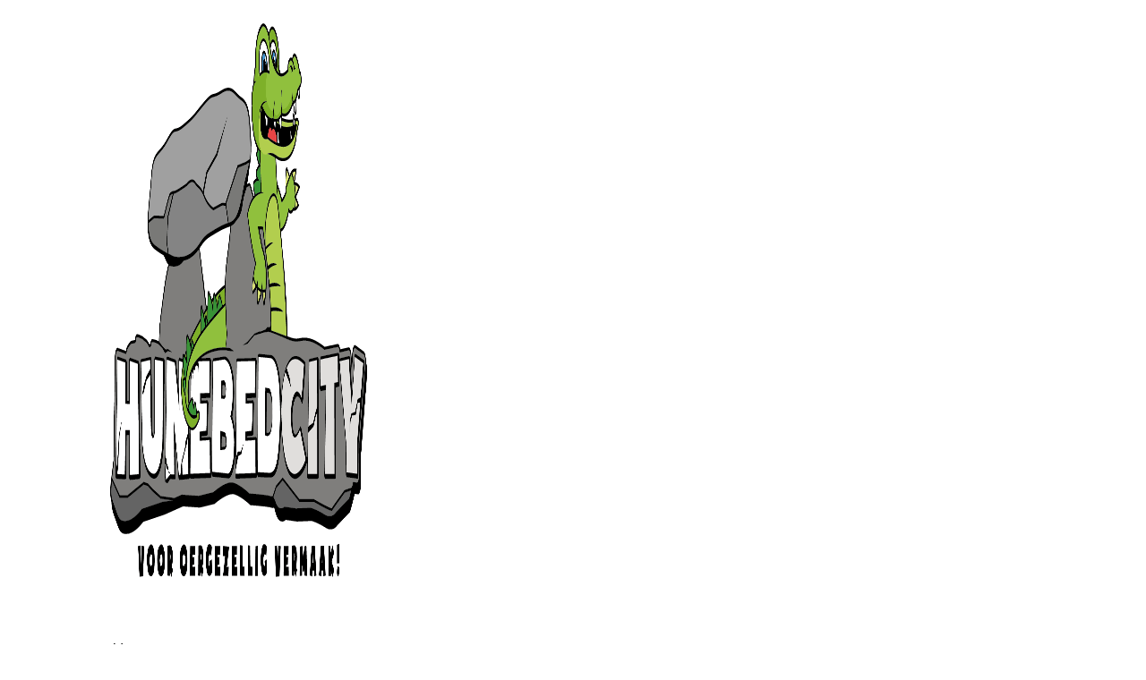

--- FILE ---
content_type: text/html; charset=UTF-8
request_url: https://hunebedcity.nl/product/hand-wash-coral-58/
body_size: 99651
content:
<!DOCTYPE html>
<html lang="nl-NL">
<head>
    <meta charset="UTF-8">
    <meta name="viewport" content="width=device-width, initial-scale=1">
    <link rel="profile" href="https://gmpg.org/xfn/11">
    <link rel="pingback" href="https://hunebedcity.nl/xmlrpc.php">
    <meta name='robots' content='index, follow, max-image-preview:large, max-snippet:-1, max-video-preview:-1' />
	<style>img:is([sizes="auto" i], [sizes^="auto," i]) { contain-intrinsic-size: 3000px 1500px }</style>
	
	<!-- This site is optimized with the Yoast SEO plugin v26.0 - https://yoast.com/wordpress/plugins/seo/ -->
	<title>Janzen Hand Wash Coral 58 - HunebedCity</title>
	<link rel="canonical" href="https://hunebedcity.nl/product/hand-wash-coral-58/" />
	<meta property="og:locale" content="nl_NL" />
	<meta property="og:type" content="article" />
	<meta property="og:title" content="Janzen Hand Wash Coral 58 - HunebedCity" />
	<meta property="og:description" content="Maak je handen zacht en mooi.  &nbsp;  Geniet elke wasbeurt weer van schone, energieke, heerlijk geurende handen.  Boordevol ingrediënten die je handen mooi en zacht als satijn maken. De stijlvolle flacon is een juweel in elk interieur.  &nbsp;  Verkrijgbaar in alle Janzen- parfums. Vrij van parabenen, siliconen, minerale oliën, dierlijke bestanddelen en niet getest op dieren.  &nbsp;  Inhoud: 250 ml  &nbsp;  Tip: Het ranke flesje past zelfs op de kleinste wastafel." />
	<meta property="og:url" content="https://hunebedcity.nl/product/hand-wash-coral-58/" />
	<meta property="og:site_name" content="HunebedCity" />
	<meta property="article:publisher" content="https://www.facebook.com/Hunebedcity-484839301905601/" />
	<meta property="article:modified_time" content="2024-03-01T11:34:46+00:00" />
	<meta property="og:image" content="https://hunebedcity.nl/wp-content/uploads/2020/08/JANZEN-Hand-Wash-Coral-58.jpg" />
	<meta property="og:image:width" content="1200" />
	<meta property="og:image:height" content="1200" />
	<meta property="og:image:type" content="image/jpeg" />
	<meta name="twitter:card" content="summary_large_image" />
	<script type="application/ld+json" class="yoast-schema-graph">{"@context":"https://schema.org","@graph":[{"@type":"WebPage","@id":"https://hunebedcity.nl/product/hand-wash-coral-58/","url":"https://hunebedcity.nl/product/hand-wash-coral-58/","name":"Janzen Hand Wash Coral 58 - HunebedCity","isPartOf":{"@id":"https://hunebedcity.nl/#website"},"primaryImageOfPage":{"@id":"https://hunebedcity.nl/product/hand-wash-coral-58/#primaryimage"},"image":{"@id":"https://hunebedcity.nl/product/hand-wash-coral-58/#primaryimage"},"thumbnailUrl":"https://hunebedcity.nl/wp-content/uploads/2020/08/JANZEN-Hand-Wash-Coral-58.jpg","datePublished":"2020-08-13T20:26:54+00:00","dateModified":"2024-03-01T11:34:46+00:00","breadcrumb":{"@id":"https://hunebedcity.nl/product/hand-wash-coral-58/#breadcrumb"},"inLanguage":"nl-NL","potentialAction":[{"@type":"ReadAction","target":["https://hunebedcity.nl/product/hand-wash-coral-58/"]}]},{"@type":"ImageObject","inLanguage":"nl-NL","@id":"https://hunebedcity.nl/product/hand-wash-coral-58/#primaryimage","url":"https://hunebedcity.nl/wp-content/uploads/2020/08/JANZEN-Hand-Wash-Coral-58.jpg","contentUrl":"https://hunebedcity.nl/wp-content/uploads/2020/08/JANZEN-Hand-Wash-Coral-58.jpg","width":1200,"height":1200},{"@type":"BreadcrumbList","@id":"https://hunebedcity.nl/product/hand-wash-coral-58/#breadcrumb","itemListElement":[{"@type":"ListItem","position":1,"name":"Home","item":"https://hunebedcity.nl/"},{"@type":"ListItem","position":2,"name":"Webshop","item":"https://hunebedcity.nl/webshop/"},{"@type":"ListItem","position":3,"name":"Janzen Hand Wash Coral 58"}]},{"@type":"WebSite","@id":"https://hunebedcity.nl/#website","url":"https://hunebedcity.nl/","name":"HunebedCity","description":"Een steengoed idee!","publisher":{"@id":"https://hunebedcity.nl/#organization"},"potentialAction":[{"@type":"SearchAction","target":{"@type":"EntryPoint","urlTemplate":"https://hunebedcity.nl/?s={search_term_string}"},"query-input":{"@type":"PropertyValueSpecification","valueRequired":true,"valueName":"search_term_string"}}],"inLanguage":"nl-NL"},{"@type":"Organization","@id":"https://hunebedcity.nl/#organization","name":"HunebedCity","url":"https://hunebedcity.nl/","logo":{"@type":"ImageObject","inLanguage":"nl-NL","@id":"https://hunebedcity.nl/#/schema/logo/image/","url":"https://hunebedcity.nl/wp-content/uploads/2020/01/hunebedcity-logo5-01.png","contentUrl":"https://hunebedcity.nl/wp-content/uploads/2020/01/hunebedcity-logo5-01.png","width":630,"height":341,"caption":"HunebedCity"},"image":{"@id":"https://hunebedcity.nl/#/schema/logo/image/"},"sameAs":["https://www.facebook.com/Hunebedcity-484839301905601/","https://www.instagram.com/explore/tags/hunebedcity/","https://www.linkedin.com/company/hunebedcity/"]}]}</script>
	<!-- / Yoast SEO plugin. -->


<link rel='dns-prefetch' href='//fonts.googleapis.com' />
<link rel="alternate" type="application/rss+xml" title="HunebedCity &raquo; feed" href="https://hunebedcity.nl/feed/" />
<link rel="alternate" type="application/rss+xml" title="HunebedCity &raquo; reacties feed" href="https://hunebedcity.nl/comments/feed/" />
<script type="text/javascript">
/* <![CDATA[ */
window._wpemojiSettings = {"baseUrl":"https:\/\/s.w.org\/images\/core\/emoji\/16.0.1\/72x72\/","ext":".png","svgUrl":"https:\/\/s.w.org\/images\/core\/emoji\/16.0.1\/svg\/","svgExt":".svg","source":{"concatemoji":"https:\/\/hunebedcity.nl\/wp-includes\/js\/wp-emoji-release.min.js?ver=6.8.3"}};
/*! This file is auto-generated */
!function(s,n){var o,i,e;function c(e){try{var t={supportTests:e,timestamp:(new Date).valueOf()};sessionStorage.setItem(o,JSON.stringify(t))}catch(e){}}function p(e,t,n){e.clearRect(0,0,e.canvas.width,e.canvas.height),e.fillText(t,0,0);var t=new Uint32Array(e.getImageData(0,0,e.canvas.width,e.canvas.height).data),a=(e.clearRect(0,0,e.canvas.width,e.canvas.height),e.fillText(n,0,0),new Uint32Array(e.getImageData(0,0,e.canvas.width,e.canvas.height).data));return t.every(function(e,t){return e===a[t]})}function u(e,t){e.clearRect(0,0,e.canvas.width,e.canvas.height),e.fillText(t,0,0);for(var n=e.getImageData(16,16,1,1),a=0;a<n.data.length;a++)if(0!==n.data[a])return!1;return!0}function f(e,t,n,a){switch(t){case"flag":return n(e,"\ud83c\udff3\ufe0f\u200d\u26a7\ufe0f","\ud83c\udff3\ufe0f\u200b\u26a7\ufe0f")?!1:!n(e,"\ud83c\udde8\ud83c\uddf6","\ud83c\udde8\u200b\ud83c\uddf6")&&!n(e,"\ud83c\udff4\udb40\udc67\udb40\udc62\udb40\udc65\udb40\udc6e\udb40\udc67\udb40\udc7f","\ud83c\udff4\u200b\udb40\udc67\u200b\udb40\udc62\u200b\udb40\udc65\u200b\udb40\udc6e\u200b\udb40\udc67\u200b\udb40\udc7f");case"emoji":return!a(e,"\ud83e\udedf")}return!1}function g(e,t,n,a){var r="undefined"!=typeof WorkerGlobalScope&&self instanceof WorkerGlobalScope?new OffscreenCanvas(300,150):s.createElement("canvas"),o=r.getContext("2d",{willReadFrequently:!0}),i=(o.textBaseline="top",o.font="600 32px Arial",{});return e.forEach(function(e){i[e]=t(o,e,n,a)}),i}function t(e){var t=s.createElement("script");t.src=e,t.defer=!0,s.head.appendChild(t)}"undefined"!=typeof Promise&&(o="wpEmojiSettingsSupports",i=["flag","emoji"],n.supports={everything:!0,everythingExceptFlag:!0},e=new Promise(function(e){s.addEventListener("DOMContentLoaded",e,{once:!0})}),new Promise(function(t){var n=function(){try{var e=JSON.parse(sessionStorage.getItem(o));if("object"==typeof e&&"number"==typeof e.timestamp&&(new Date).valueOf()<e.timestamp+604800&&"object"==typeof e.supportTests)return e.supportTests}catch(e){}return null}();if(!n){if("undefined"!=typeof Worker&&"undefined"!=typeof OffscreenCanvas&&"undefined"!=typeof URL&&URL.createObjectURL&&"undefined"!=typeof Blob)try{var e="postMessage("+g.toString()+"("+[JSON.stringify(i),f.toString(),p.toString(),u.toString()].join(",")+"));",a=new Blob([e],{type:"text/javascript"}),r=new Worker(URL.createObjectURL(a),{name:"wpTestEmojiSupports"});return void(r.onmessage=function(e){c(n=e.data),r.terminate(),t(n)})}catch(e){}c(n=g(i,f,p,u))}t(n)}).then(function(e){for(var t in e)n.supports[t]=e[t],n.supports.everything=n.supports.everything&&n.supports[t],"flag"!==t&&(n.supports.everythingExceptFlag=n.supports.everythingExceptFlag&&n.supports[t]);n.supports.everythingExceptFlag=n.supports.everythingExceptFlag&&!n.supports.flag,n.DOMReady=!1,n.readyCallback=function(){n.DOMReady=!0}}).then(function(){return e}).then(function(){var e;n.supports.everything||(n.readyCallback(),(e=n.source||{}).concatemoji?t(e.concatemoji):e.wpemoji&&e.twemoji&&(t(e.twemoji),t(e.wpemoji)))}))}((window,document),window._wpemojiSettings);
/* ]]> */
</script>
<link rel='stylesheet' id='eo-leaflet.js-css' href='https://hunebedcity.nl/wp-content/plugins/event-organiser/lib/leaflet/leaflet.min.css?ver=1.4.0' type='text/css' media='all' />
<style id='eo-leaflet.js-inline-css' type='text/css'>
.leaflet-popup-close-button{box-shadow:none!important;}
</style>
<link rel='stylesheet' id='xt-icons-css' href='https://hunebedcity.nl/wp-content/plugins/woo-floating-cart-lite/xt-framework/includes/customizer/controls/xt_icons/css/xt-icons.css?ver=2.5.6' type='text/css' media='all' />
<link rel='stylesheet' id='xt_framework_add-to-cart-css' href='https://hunebedcity.nl/wp-content/plugins/woo-floating-cart-lite/xt-framework/includes/modules/add-to-cart/assets/css/add-to-cart.css?ver=2.5.6' type='text/css' media='all' />
<style id='wp-emoji-styles-inline-css' type='text/css'>

	img.wp-smiley, img.emoji {
		display: inline !important;
		border: none !important;
		box-shadow: none !important;
		height: 1em !important;
		width: 1em !important;
		margin: 0 0.07em !important;
		vertical-align: -0.1em !important;
		background: none !important;
		padding: 0 !important;
	}
</style>
<link rel='stylesheet' id='wp-block-library-css' href='https://hunebedcity.nl/wp-includes/css/dist/block-library/style.min.css?ver=6.8.3' type='text/css' media='all' />
<style id='classic-theme-styles-inline-css' type='text/css'>
/*! This file is auto-generated */
.wp-block-button__link{color:#fff;background-color:#32373c;border-radius:9999px;box-shadow:none;text-decoration:none;padding:calc(.667em + 2px) calc(1.333em + 2px);font-size:1.125em}.wp-block-file__button{background:#32373c;color:#fff;text-decoration:none}
</style>
<style id='global-styles-inline-css' type='text/css'>
:root{--wp--preset--aspect-ratio--square: 1;--wp--preset--aspect-ratio--4-3: 4/3;--wp--preset--aspect-ratio--3-4: 3/4;--wp--preset--aspect-ratio--3-2: 3/2;--wp--preset--aspect-ratio--2-3: 2/3;--wp--preset--aspect-ratio--16-9: 16/9;--wp--preset--aspect-ratio--9-16: 9/16;--wp--preset--color--black: #000000;--wp--preset--color--cyan-bluish-gray: #abb8c3;--wp--preset--color--white: #ffffff;--wp--preset--color--pale-pink: #f78da7;--wp--preset--color--vivid-red: #cf2e2e;--wp--preset--color--luminous-vivid-orange: #ff6900;--wp--preset--color--luminous-vivid-amber: #fcb900;--wp--preset--color--light-green-cyan: #7bdcb5;--wp--preset--color--vivid-green-cyan: #00d084;--wp--preset--color--pale-cyan-blue: #8ed1fc;--wp--preset--color--vivid-cyan-blue: #0693e3;--wp--preset--color--vivid-purple: #9b51e0;--wp--preset--gradient--vivid-cyan-blue-to-vivid-purple: linear-gradient(135deg,rgba(6,147,227,1) 0%,rgb(155,81,224) 100%);--wp--preset--gradient--light-green-cyan-to-vivid-green-cyan: linear-gradient(135deg,rgb(122,220,180) 0%,rgb(0,208,130) 100%);--wp--preset--gradient--luminous-vivid-amber-to-luminous-vivid-orange: linear-gradient(135deg,rgba(252,185,0,1) 0%,rgba(255,105,0,1) 100%);--wp--preset--gradient--luminous-vivid-orange-to-vivid-red: linear-gradient(135deg,rgba(255,105,0,1) 0%,rgb(207,46,46) 100%);--wp--preset--gradient--very-light-gray-to-cyan-bluish-gray: linear-gradient(135deg,rgb(238,238,238) 0%,rgb(169,184,195) 100%);--wp--preset--gradient--cool-to-warm-spectrum: linear-gradient(135deg,rgb(74,234,220) 0%,rgb(151,120,209) 20%,rgb(207,42,186) 40%,rgb(238,44,130) 60%,rgb(251,105,98) 80%,rgb(254,248,76) 100%);--wp--preset--gradient--blush-light-purple: linear-gradient(135deg,rgb(255,206,236) 0%,rgb(152,150,240) 100%);--wp--preset--gradient--blush-bordeaux: linear-gradient(135deg,rgb(254,205,165) 0%,rgb(254,45,45) 50%,rgb(107,0,62) 100%);--wp--preset--gradient--luminous-dusk: linear-gradient(135deg,rgb(255,203,112) 0%,rgb(199,81,192) 50%,rgb(65,88,208) 100%);--wp--preset--gradient--pale-ocean: linear-gradient(135deg,rgb(255,245,203) 0%,rgb(182,227,212) 50%,rgb(51,167,181) 100%);--wp--preset--gradient--electric-grass: linear-gradient(135deg,rgb(202,248,128) 0%,rgb(113,206,126) 100%);--wp--preset--gradient--midnight: linear-gradient(135deg,rgb(2,3,129) 0%,rgb(40,116,252) 100%);--wp--preset--font-size--small: 13px;--wp--preset--font-size--medium: 20px;--wp--preset--font-size--large: 36px;--wp--preset--font-size--x-large: 42px;--wp--preset--spacing--20: 0.44rem;--wp--preset--spacing--30: 0.67rem;--wp--preset--spacing--40: 1rem;--wp--preset--spacing--50: 1.5rem;--wp--preset--spacing--60: 2.25rem;--wp--preset--spacing--70: 3.38rem;--wp--preset--spacing--80: 5.06rem;--wp--preset--shadow--natural: 6px 6px 9px rgba(0, 0, 0, 0.2);--wp--preset--shadow--deep: 12px 12px 50px rgba(0, 0, 0, 0.4);--wp--preset--shadow--sharp: 6px 6px 0px rgba(0, 0, 0, 0.2);--wp--preset--shadow--outlined: 6px 6px 0px -3px rgba(255, 255, 255, 1), 6px 6px rgba(0, 0, 0, 1);--wp--preset--shadow--crisp: 6px 6px 0px rgba(0, 0, 0, 1);}:where(.is-layout-flex){gap: 0.5em;}:where(.is-layout-grid){gap: 0.5em;}body .is-layout-flex{display: flex;}.is-layout-flex{flex-wrap: wrap;align-items: center;}.is-layout-flex > :is(*, div){margin: 0;}body .is-layout-grid{display: grid;}.is-layout-grid > :is(*, div){margin: 0;}:where(.wp-block-columns.is-layout-flex){gap: 2em;}:where(.wp-block-columns.is-layout-grid){gap: 2em;}:where(.wp-block-post-template.is-layout-flex){gap: 1.25em;}:where(.wp-block-post-template.is-layout-grid){gap: 1.25em;}.has-black-color{color: var(--wp--preset--color--black) !important;}.has-cyan-bluish-gray-color{color: var(--wp--preset--color--cyan-bluish-gray) !important;}.has-white-color{color: var(--wp--preset--color--white) !important;}.has-pale-pink-color{color: var(--wp--preset--color--pale-pink) !important;}.has-vivid-red-color{color: var(--wp--preset--color--vivid-red) !important;}.has-luminous-vivid-orange-color{color: var(--wp--preset--color--luminous-vivid-orange) !important;}.has-luminous-vivid-amber-color{color: var(--wp--preset--color--luminous-vivid-amber) !important;}.has-light-green-cyan-color{color: var(--wp--preset--color--light-green-cyan) !important;}.has-vivid-green-cyan-color{color: var(--wp--preset--color--vivid-green-cyan) !important;}.has-pale-cyan-blue-color{color: var(--wp--preset--color--pale-cyan-blue) !important;}.has-vivid-cyan-blue-color{color: var(--wp--preset--color--vivid-cyan-blue) !important;}.has-vivid-purple-color{color: var(--wp--preset--color--vivid-purple) !important;}.has-black-background-color{background-color: var(--wp--preset--color--black) !important;}.has-cyan-bluish-gray-background-color{background-color: var(--wp--preset--color--cyan-bluish-gray) !important;}.has-white-background-color{background-color: var(--wp--preset--color--white) !important;}.has-pale-pink-background-color{background-color: var(--wp--preset--color--pale-pink) !important;}.has-vivid-red-background-color{background-color: var(--wp--preset--color--vivid-red) !important;}.has-luminous-vivid-orange-background-color{background-color: var(--wp--preset--color--luminous-vivid-orange) !important;}.has-luminous-vivid-amber-background-color{background-color: var(--wp--preset--color--luminous-vivid-amber) !important;}.has-light-green-cyan-background-color{background-color: var(--wp--preset--color--light-green-cyan) !important;}.has-vivid-green-cyan-background-color{background-color: var(--wp--preset--color--vivid-green-cyan) !important;}.has-pale-cyan-blue-background-color{background-color: var(--wp--preset--color--pale-cyan-blue) !important;}.has-vivid-cyan-blue-background-color{background-color: var(--wp--preset--color--vivid-cyan-blue) !important;}.has-vivid-purple-background-color{background-color: var(--wp--preset--color--vivid-purple) !important;}.has-black-border-color{border-color: var(--wp--preset--color--black) !important;}.has-cyan-bluish-gray-border-color{border-color: var(--wp--preset--color--cyan-bluish-gray) !important;}.has-white-border-color{border-color: var(--wp--preset--color--white) !important;}.has-pale-pink-border-color{border-color: var(--wp--preset--color--pale-pink) !important;}.has-vivid-red-border-color{border-color: var(--wp--preset--color--vivid-red) !important;}.has-luminous-vivid-orange-border-color{border-color: var(--wp--preset--color--luminous-vivid-orange) !important;}.has-luminous-vivid-amber-border-color{border-color: var(--wp--preset--color--luminous-vivid-amber) !important;}.has-light-green-cyan-border-color{border-color: var(--wp--preset--color--light-green-cyan) !important;}.has-vivid-green-cyan-border-color{border-color: var(--wp--preset--color--vivid-green-cyan) !important;}.has-pale-cyan-blue-border-color{border-color: var(--wp--preset--color--pale-cyan-blue) !important;}.has-vivid-cyan-blue-border-color{border-color: var(--wp--preset--color--vivid-cyan-blue) !important;}.has-vivid-purple-border-color{border-color: var(--wp--preset--color--vivid-purple) !important;}.has-vivid-cyan-blue-to-vivid-purple-gradient-background{background: var(--wp--preset--gradient--vivid-cyan-blue-to-vivid-purple) !important;}.has-light-green-cyan-to-vivid-green-cyan-gradient-background{background: var(--wp--preset--gradient--light-green-cyan-to-vivid-green-cyan) !important;}.has-luminous-vivid-amber-to-luminous-vivid-orange-gradient-background{background: var(--wp--preset--gradient--luminous-vivid-amber-to-luminous-vivid-orange) !important;}.has-luminous-vivid-orange-to-vivid-red-gradient-background{background: var(--wp--preset--gradient--luminous-vivid-orange-to-vivid-red) !important;}.has-very-light-gray-to-cyan-bluish-gray-gradient-background{background: var(--wp--preset--gradient--very-light-gray-to-cyan-bluish-gray) !important;}.has-cool-to-warm-spectrum-gradient-background{background: var(--wp--preset--gradient--cool-to-warm-spectrum) !important;}.has-blush-light-purple-gradient-background{background: var(--wp--preset--gradient--blush-light-purple) !important;}.has-blush-bordeaux-gradient-background{background: var(--wp--preset--gradient--blush-bordeaux) !important;}.has-luminous-dusk-gradient-background{background: var(--wp--preset--gradient--luminous-dusk) !important;}.has-pale-ocean-gradient-background{background: var(--wp--preset--gradient--pale-ocean) !important;}.has-electric-grass-gradient-background{background: var(--wp--preset--gradient--electric-grass) !important;}.has-midnight-gradient-background{background: var(--wp--preset--gradient--midnight) !important;}.has-small-font-size{font-size: var(--wp--preset--font-size--small) !important;}.has-medium-font-size{font-size: var(--wp--preset--font-size--medium) !important;}.has-large-font-size{font-size: var(--wp--preset--font-size--large) !important;}.has-x-large-font-size{font-size: var(--wp--preset--font-size--x-large) !important;}
:where(.wp-block-post-template.is-layout-flex){gap: 1.25em;}:where(.wp-block-post-template.is-layout-grid){gap: 1.25em;}
:where(.wp-block-columns.is-layout-flex){gap: 2em;}:where(.wp-block-columns.is-layout-grid){gap: 2em;}
:root :where(.wp-block-pullquote){font-size: 1.5em;line-height: 1.6;}
</style>
<link rel='stylesheet' id='contact-form-7-css' href='https://hunebedcity.nl/wp-content/plugins/contact-form-7/includes/css/styles.css?ver=6.1.2' type='text/css' media='all' />
<link rel='stylesheet' id='cookie-notice-front-css' href='https://hunebedcity.nl/wp-content/plugins/cookie-notice/css/front.min.css?ver=2.5.7' type='text/css' media='all' />
<link rel='stylesheet' id='rs-plugin-settings-css' href='https://hunebedcity.nl/wp-content/plugins/revslider/public/assets/css/rs6.css?ver=6.4.11' type='text/css' media='all' />
<style id='rs-plugin-settings-inline-css' type='text/css'>
#rs-demo-id {}
</style>
<link rel='stylesheet' id='photoswipe-css' href='https://hunebedcity.nl/wp-content/plugins/woocommerce/assets/css/photoswipe/photoswipe.min.css?ver=10.2.2' type='text/css' media='all' />
<link rel='stylesheet' id='photoswipe-default-skin-css' href='https://hunebedcity.nl/wp-content/plugins/woocommerce/assets/css/photoswipe/default-skin/default-skin.min.css?ver=10.2.2' type='text/css' media='all' />
<link rel='stylesheet' id='woocommerce-layout-css' href='https://hunebedcity.nl/wp-content/plugins/woocommerce/assets/css/woocommerce-layout.css?ver=10.2.2' type='text/css' media='all' />
<link rel='stylesheet' id='woocommerce-smallscreen-css' href='https://hunebedcity.nl/wp-content/plugins/woocommerce/assets/css/woocommerce-smallscreen.css?ver=10.2.2' type='text/css' media='only screen and (max-width: 768px)' />
<link rel='stylesheet' id='woocommerce-general-css' href='https://hunebedcity.nl/wp-content/plugins/woocommerce/assets/css/woocommerce.css?ver=10.2.2' type='text/css' media='all' />
<style id='woocommerce-inline-inline-css' type='text/css'>
.woocommerce form .form-row .required { visibility: visible; }
</style>
<link rel='stylesheet' id='aws-pro-style-css' href='https://hunebedcity.nl/wp-content/plugins/advanced-woo-search-pro/assets/css/common.min.css?ver=pro3.45' type='text/css' media='all' />
<link rel='stylesheet' id='cff-css' href='https://hunebedcity.nl/wp-content/plugins/custom-facebook-feed-pro/assets/css/cff-style.min.css?ver=4.7.3' type='text/css' media='all' />
<link rel='stylesheet' id='mc4wp-form-themes-css' href='https://hunebedcity.nl/wp-content/plugins/mailchimp-for-wp/assets/css/form-themes.css?ver=4.10.7' type='text/css' media='all' />
<link rel='stylesheet' id='font-awesome-min-css' href='https://hunebedcity.nl/wp-content/plugins/stm-post-type/theme-options/nuxy/metaboxes/assets/vendors/font-awesome.min.css?ver=1767425016' type='text/css' media='all' />
<link rel='stylesheet' id='xtfw_notice-css' href='https://hunebedcity.nl/wp-content/plugins/woo-floating-cart-lite/xt-framework/includes/notices/assets/css/frontend-notices.css?ver=2.5.6' type='text/css' media='all' />
<link rel='stylesheet' id='xt-woo-floating-cart-css' href='https://hunebedcity.nl/wp-content/plugins/woo-floating-cart-lite/public/assets/css/frontend.css?ver=2.8.7' type='text/css' media='all' />
<link rel='stylesheet' id='brands-styles-css' href='https://hunebedcity.nl/wp-content/plugins/woocommerce/assets/css/brands.css?ver=10.2.2' type='text/css' media='all' />
<link rel='stylesheet' id='bootstrap-css' href='https://hunebedcity.nl/wp-content/themes/consulting/assets/css/bootstrap.min.css?ver=4.0.2' type='text/css' media='all' />
<link rel='stylesheet' id='consulting-style-css' href='https://hunebedcity.nl/wp-content/themes/consulting/style.css?ver=4.0.2' type='text/css' media='all' />
<link rel='stylesheet' id='consulting-layout-css' href='https://hunebedcity.nl/wp-content/themes/consulting/assets/css/layouts/layout_1/main.css?ver=4.0.2' type='text/css' media='all' />
<style id='consulting-layout-inline-css' type='text/css'>
.page_title{ background-repeat: no-repeat !important; background-repeat: url(https://n) !important; }.mtc, .mtc_h:hover{
					color: #002e5b!important
				}.stc, .stc_h:hover{
					color: #6c98e1!important
				}.ttc, .ttc_h:hover{
					color: #fde428!important
				}.mbc, .mbc_h:hover, .stm-search .stm_widget_search button{
					background-color: #002e5b!important
				}.sbc, .sbc_h:hover{
					background-color: #6c98e1!important
				}.tbc, .tbc_h:hover{
					background-color: #fde428!important
				}.mbdc, .mbdc_h:hover{
					border-color: #002e5b!important
				}.sbdc, .sbdc_h:hover{
					border-color: #6c98e1!important
				}.tbdc, .tbdc_h:hover{
					border-color: #fde428!important
				}span.xt_woofc-trigger-close-icon { background-image: url("https://hunebedcity.nl/wp-content/uploads/2020/12/close.svg") !important; } span.xt_woofc-trigger-cart-icon { background-image: url("https://hunebedcity.nl/wp-content/uploads/2020/12/open.svg") !important; } .woocommerce .woocommerce_before_shop_loop { background: #fff!important; } .h2, h2 { margin-bottom: 0px!important; padding: 0px 0 0!important; } .stm-header__cell_right .stm-header__element:last-child { display: none !important; } .breadcrumbs, .breadcrumbs>span a { color: #ffffff !important; } .woocommerce table.shop_table { margin: 0 0 10px !important; border-top: 0px solid #cacaca !important; } .page_title { margin: 0 0 50px !important; } .woocommerce-checkout #payment ul.payment_methods li>label { font-family: open sans !important; font-size: 16px !important; } .woocommerce table.shop_table th { font-family: open sans !important; font-size: 16px !important; } .woocommerce-checkout .woocommerce-form__label-for-checkbox span { margin-left:20px; } .woocommerce-checkout .woocommerce-form__label-for-checkbox .required { margin-left:0; } .woocommerce form .form-row .input-checkbox { margin: 10px 8px 0 0 !important; } .button, .woocommerce a.button { color: #ffffff !important; } .widget.widget_recent_entries ul li { margin: 0 0 10px !important; } .wpb_content_element ul li:before { color: #646667 !important; } .wpb_content_element ul li { padding: 0 0 0 16px !important; } body .vc_tta-container .vc_tta.vc_general.vc_tta-accordion.vc_tta-style-classic .vc_tta-panel.vc_active .vc_tta-panel-body { background: #f7f7f7 !important; } .woocommerce form .form-row input.input-text, .woocommerce form .form-row textarea, .wpcf7-form-control, body .woocommerce-cart table.cart td.actions .coupon .input-text { font-size: 15px !important; } body .vc_tta-container .vc_tta.vc_general.vc_tta-accordion.vc_tta-style-classic .vc_tta-panel .vc_tta-panel-heading { background: #e3e0e0 !important; } body .vc_tta-container .vc_tta.vc_general.vc_tta-accordion.vc_tta-style-classic .vc_tta-panel .vc_tta-panel-heading .vc_tta-panel-title.vc_tta-controls-icon-position-left a .vc_tta-controls-icon.vc_tta-controls-icon-plus:after { border-color: #e55d0e !important; } body .vc_tta-container .vc_tta.vc_general.vc_tta-accordion.vc_tta-style-classic .vc_tta-panel .vc_tta-panel-heading .vc_tta-panel-title.vc_tta-controls-icon-position-left a .vc_tta-controls-icon.vc_tta-controls-icon-plus:before { border-color: #e55d0e !important; } body .vc_general.vc_btn3.vc_btn3-size-sm.vc_btn3-icon-right:not(.vc_btn3-o-empty) { color: #ffffff !important; } body .vc_general.vc_btn3.vc_btn3-size-sm.vc_btn3-icon-right:not(.vc_btn3-o-empty) .vc_btn3-icon { color: #ffffff !important; } .stm-header__hb .stm-navigation__default>ul>li ul li>a { color: #50485b !important; } .stm-header .stm-navigation__default>ul>li>ul>li>a:hover { color: #E55D0E !important; } .woocommerce-account .woocommerce-MyAccount-navigation ul li.is-active a { color: #ffffff !important; } .woocommerce-account .woocommerce-MyAccount-navigation ul li a:hover { color: #91c13e !important; } .woocommerce-MyAccount-navigation ul li a { color: #ffffff !important; } .post_details_wr .stm_post_info { display: none !important; } .page_title h1 { color: #fff !important; font-size: 35px !important; } .stm-header { box-shadow: 0 0px 0px rgba(0,0,0,.15) !important; } .stm_contacts_widget.style_4 { font-family: Open sans !important; } .woocommerce ul.products li.product .price { color: #222 !important; } .comment-body .comment-text ul li, .wpb_text_column ul li { padding: 0 0 0 16px !important; line-height: 22px !important; font-size: 16px !important; margin: 0 0 8px !important; } .wpb_text_column ul li:before { color: #333 !important; top: 4px !important; } .woocommerce span.onsale { background-color: #de590c !important; } .stm_hb_mbc { background-color: #e55d0e !important; } .stm_hb_mbdc { border-color: #e55d0e !important; } .stm-header .stm-navigation__default>ul>li>a { font-weight: 700 !important; font-size: 19px !important; color: #1e1f1d !important; } .stm-header .stm-logo { padding-left: 30px !important; } .stm-header__row_color_top a { color: #ffffff !important; } .wp-core-ui .notice.is-dismissible { display: none !important; } .woocommerce ul.products li.product .author { display: none !important; } .h1:after, .h2:after, .h3:after, .h4:after, .h5:after, .h6:after, h1:after, h2:after, h3:after, h4:after, h5:after, h6:after { display: none !important; } #footer { background: #3e3d3d !important; } body .vc_general.vc_btn3.vc_btn3-color-theme_style_3.vc_btn3-style-flat { color: #f7f7f7 !important; } body .vc_general.vc_btn3.vc_btn3-size-md.vc_btn3-icon-right:not(.vc_btn3-o-empty).vc_btn3-color-theme_style_3 .vc_btn3-icon { color: #f7f7f7 !important; } .woocommerce a.button i { color: #f7f7f7 !important; } .woocommerce a.button:hover { color: #f7f7f7 !important; } .woocommerce ul.products li.product a { color: #f7f7f7 !important; } .woocommerce ul.products { border-bottom: 0px solid #ddd !important; padding: 0 0 20px !important; margin: 0 0 0px !important; } #footer .footer_widgets .widget .widget_title { color: #91c13e !important; font-family: roboto slab !important; font-size: 16pt !important; margin: 0 0 15px !important; padding-bottom: 0px !important; border-bottom: 0px solid rgba(204,204,204,.5) !important; } .widget .widget_title { border-top: 0px solid #91c13e !important; } #footer .footer_widgets { padding: 22px 0 0 !important; } .widget.widget_text, .widget.widget_text p { font-size: 15px !important; } a { color: #f76713 !important; } .stm-search .stm_widget_search i { font-size: 28px!important; color: #91c13e!important; } .stm_contacts_widget.style_4 ul li .icon { color: #91c13e!important; } .stm_mobile__header { background-color: #ffffff!important; } .stm_mobile__header .stm_mobile__switcher span { background-color: #91c13e!important; } stm_mobile__switcher span { width: 40px!important; height: 5px!important; } .stm_mobile__header { padding: 10px 15px!important; } .stm_mobile__header .stm_mobile__logo { min-width: 225px!important; } .aws-container .aws-search-field { font-size: 16px!important; } .aws-search-result { font-size: 14px!important; } .vc_custom_heading .subtitle { font-size: 22px!important; color: #e55d0e!important; font-weight: 600!important; }
</style>
<link rel='stylesheet' id='stm-skin-custom-generated-css' href='https://hunebedcity.nl/wp-content/uploads/stm_uploads/skin-custom.css?ver=7171949' type='text/css' media='all' />
<link rel='stylesheet' id='child-style-css' href='https://hunebedcity.nl/wp-content/themes/consulting-child/style.css?ver=4.0.2' type='text/css' media='all' />
<link rel='stylesheet' id='vc_font_awesome_5_shims-css' href='https://hunebedcity.nl/wp-content/plugins/js_composer/assets/lib/bower/font-awesome/css/v4-shims.min.css?ver=6.6.0' type='text/css' media='all' />
<style id='vc_font_awesome_5_shims-inline-css' type='text/css'>
body #wrapper .fa.fa-facebook{font-family:'Font Awesome 5 Brands' !important;}
</style>
<link rel='stylesheet' id='vc_font_awesome_5-css' href='https://hunebedcity.nl/wp-content/plugins/js_composer/assets/lib/bower/font-awesome/css/all.min.css?ver=6.6.0' type='text/css' media='all' />
<style id='vc_font_awesome_5-inline-css' type='text/css'>
body #wrapper .fa.fa-map-marker{font-family:'FontAwesome' !important;} body .fa.fa-map-marker:before{content:"\f041"}
</style>
<link rel='stylesheet' id='font-awesome-css' href='https://hunebedcity.nl/wp-content/themes/consulting/assets/css/font-awesome.min.css?ver=4.0.2' type='text/css' media='all' />
<link rel='stylesheet' id='select2-css' href='https://hunebedcity.nl/wp-content/themes/consulting/assets/css/select2.min.css?ver=4.0.2' type='text/css' media='all' />
<link rel='stylesheet' id='header_builder-css' href='https://hunebedcity.nl/wp-content/themes/consulting/assets/css/header_builder.css?ver=4.0.2' type='text/css' media='all' />
<link rel='stylesheet' id='consulting-default-font-css' href='https://fonts.googleapis.com/css?family=Open+Sans%3A300%2C300italic%2Cregular%2Citalic%2C600%2C600italic%2C700%2C700italic%2C800%2C800italic%7CRoboto+Slab%3A100%2C200%2C300%2Cregular%2C500%2C600%2C700%2C800%2C900&#038;ver=4.0.2' type='text/css' media='all' />
<link rel='stylesheet' id='consulting-theme-options-css' href='https://hunebedcity.nl/wp-content/uploads/stm_uploads/theme_options.css?ver=4.0.2' type='text/css' media='all' />
<link rel='stylesheet' id='consulting-global-styles-css' href='https://hunebedcity.nl/wp-content/themes/consulting/assets/css/layouts/global_styles/main.css?ver=4.0.2' type='text/css' media='all' />
<style id='consulting-global-styles-inline-css' type='text/css'>

    
        .elementor-widget-video .eicon-play {
            border-color: #e55d0e;
            background-color: #e55d0e;
        }

        .elementor-widget-wp-widget-nav_menu ul li,
        .elementor-widget-wp-widget-nav_menu ul li a {
            color: #91c13e;
        }

        .elementor-widget-wp-widget-nav_menu ul li.current-cat:hover>a,
        .elementor-widget-wp-widget-nav_menu ul li.current-cat>a,
        .elementor-widget-wp-widget-nav_menu ul li.current-menu-item:hover>a,
        .elementor-widget-wp-widget-nav_menu ul li.current-menu-item>a,
        .elementor-widget-wp-widget-nav_menu ul li.current_page_item:hover>a,
        .elementor-widget-wp-widget-nav_menu ul li.current_page_item>a,
        .elementor-widget-wp-widget-nav_menu ul li:hover>a {
            border-left-color: #e55d0e;
        }

        div.elementor-widget-button a.elementor-button,
        div.elementor-widget-button .elementor-button {
            background-color: #91c13e;
        }

        div.elementor-widget-button a.elementor-button:hover,
        div.elementor-widget-button .elementor-button:hover {
            background-color: #e55d0e;
            color: #91c13e;
        }

        .elementor-default .elementor-text-editor ul:not(.elementor-editor-element-settings) li:before,
        .elementor-default .elementor-widget-text-editor ul:not(.elementor-editor-element-settings) li:before {
            color: #e55d0e;
        }

        .consulting_elementor_wrapper .elementor-tabs .elementor-tabs-content-wrapper .elementor-tab-mobile-title,
        .consulting_elementor_wrapper .elementor-tabs .elementor-tabs-wrapper .elementor-tab-title {
            background-color: #e55d0e;
        }

        .consulting_elementor_wrapper .elementor-tabs .elementor-tabs-content-wrapper .elementor-tab-mobile-title,
        .consulting_elementor_wrapper .elementor-tabs .elementor-tabs-wrapper .elementor-tab-title a {
            color: #91c13e;
        }

        .consulting_elementor_wrapper .elementor-tabs .elementor-tabs-content-wrapper .elementor-tab-mobile-title.elementor-active,
        .consulting_elementor_wrapper .elementor-tabs .elementor-tabs-wrapper .elementor-tab-title.elementor-active {
            background-color: #91c13e;
        }

        .consulting_elementor_wrapper .elementor-tabs .elementor-tabs-content-wrapper .elementor-tab-mobile-title.elementor-active,
        .consulting_elementor_wrapper .elementor-tabs .elementor-tabs-wrapper .elementor-tab-title.elementor-active a {
            color: #e55d0e;
        }

        .radial-progress .circle .mask .fill {
            background-color: #e55d0e;
        }

    

    
</style>
<link rel='stylesheet' id='stm_hb_main-css' href='https://hunebedcity.nl/wp-content/plugins/pearl-header-builder/assets/frontend/assets/css/header/main.css?ver=1.3.13' type='text/css' media='all' />
<link rel='stylesheet' id='stm_hb_sticky-css' href='https://hunebedcity.nl/wp-content/plugins/pearl-header-builder/assets/frontend/assets/vendor/sticky.css?ver=1.3.13' type='text/css' media='all' />
<link rel='stylesheet' id='fontawesome-css' href='https://hunebedcity.nl/wp-content/plugins/pearl-header-builder/assets/frontend/assets/css/font-awesome.min.css?ver=1.3.13' type='text/css' media='all' />
<script type="text/javascript" src="https://hunebedcity.nl/wp-includes/js/jquery/jquery.min.js?ver=3.7.1" id="jquery-core-js"></script>
<script type="text/javascript" src="https://hunebedcity.nl/wp-includes/js/jquery/jquery-migrate.min.js?ver=3.4.1" id="jquery-migrate-js"></script>
<script type="text/javascript" id="xtfw-inline-js-after">
/* <![CDATA[ */
                    window.XT = (typeof window.XT !== "undefined") ? window.XT : {};
        
                    XT.isTouchDevice = function () {
                        return ("ontouchstart" in document.documentElement);
                    };
                    
                    (function( $ ) {
                        if (XT.isTouchDevice()) {
                            $("html").addClass("xtfw-touchevents");
                        }else{        
                            $("html").addClass("xtfw-no-touchevents");
                        }
                    })( jQuery );
                
/* ]]> */
</script>
<script type="text/javascript" src="https://hunebedcity.nl/wp-content/plugins/woo-floating-cart-lite/xt-framework/assets/js/jquery.ajaxqueue-min.js?ver=2.5.6" id="xt-jquery-ajaxqueue-js"></script>
<script type="text/javascript" src="https://hunebedcity.nl/wp-content/plugins/woocommerce/assets/js/jquery-blockui/jquery.blockUI.min.js?ver=2.7.0-wc.10.2.2" id="jquery-blockui-js" data-wp-strategy="defer"></script>
<script type="text/javascript" id="wc-add-to-cart-js-extra">
/* <![CDATA[ */
var wc_add_to_cart_params = {"ajax_url":"\/wp-admin\/admin-ajax.php","wc_ajax_url":"\/?wc-ajax=%%endpoint%%","i18n_view_cart":"Bekijk winkelwagen","cart_url":"https:\/\/hunebedcity.nl\/winkelmand\/","is_cart":"","cart_redirect_after_add":"no"};
/* ]]> */
</script>
<script type="text/javascript" src="https://hunebedcity.nl/wp-content/plugins/woocommerce/assets/js/frontend/add-to-cart.min.js?ver=10.2.2" id="wc-add-to-cart-js" data-wp-strategy="defer"></script>
<script type="text/javascript" id="xt_framework_add-to-cart-js-extra">
/* <![CDATA[ */
var XT_ATC = {"customizerConfigId":"xt_framework_add-to-cart","ajaxUrl":"https:\/\/hunebedcity.nl\/?wc-ajax=%%endpoint%%","ajaxAddToCart":"1","ajaxSinglePageAddToCart":"1","singleRefreshFragments":"","singleScrollToNotice":"1","singleScrollToNoticeTimeout":"","isProductPage":"1","overrideSpinner":"","spinnerIcon":"","checkmarkIcon":"","redirectionEnabled":"","redirectionTo":"https:\/\/hunebedcity.nl\/winkelmand\/"};
/* ]]> */
</script>
<script type="text/javascript" src="https://hunebedcity.nl/wp-content/plugins/woo-floating-cart-lite/xt-framework/includes/modules/add-to-cart/assets/js/add-to-cart-min.js?ver=2.5.6" id="xt_framework_add-to-cart-js"></script>
<script type="text/javascript" src="https://hunebedcity.nl/wp-content/plugins/woocommerce/assets/js/zoom/jquery.zoom.min.js?ver=1.7.21-wc.10.2.2" id="zoom-js" defer="defer" data-wp-strategy="defer"></script>
<script type="text/javascript" src="https://hunebedcity.nl/wp-content/plugins/woocommerce/assets/js/photoswipe/photoswipe.min.js?ver=4.1.1-wc.10.2.2" id="photoswipe-js" defer="defer" data-wp-strategy="defer"></script>
<script type="text/javascript" src="https://hunebedcity.nl/wp-content/plugins/woocommerce/assets/js/photoswipe/photoswipe-ui-default.min.js?ver=4.1.1-wc.10.2.2" id="photoswipe-ui-default-js" defer="defer" data-wp-strategy="defer"></script>
<script type="text/javascript" id="wc-single-product-js-extra">
/* <![CDATA[ */
var wc_single_product_params = {"i18n_required_rating_text":"Selecteer een waardering","i18n_rating_options":["1 van de 5 sterren","2 van de 5 sterren","3 van de 5 sterren","4 van de 5 sterren","5 van de 5 sterren"],"i18n_product_gallery_trigger_text":"Afbeeldinggalerij in volledig scherm bekijken","review_rating_required":"yes","flexslider":{"rtl":false,"animation":"slide","smoothHeight":true,"directionNav":false,"controlNav":"thumbnails","slideshow":false,"animationSpeed":500,"animationLoop":false,"allowOneSlide":false},"zoom_enabled":"1","zoom_options":[],"photoswipe_enabled":"1","photoswipe_options":{"shareEl":false,"closeOnScroll":false,"history":false,"hideAnimationDuration":0,"showAnimationDuration":0},"flexslider_enabled":""};
/* ]]> */
</script>
<script type="text/javascript" src="https://hunebedcity.nl/wp-content/plugins/woocommerce/assets/js/frontend/single-product.min.js?ver=10.2.2" id="wc-single-product-js" defer="defer" data-wp-strategy="defer"></script>
<script type="text/javascript" src="https://hunebedcity.nl/wp-content/plugins/woocommerce/assets/js/js-cookie/js.cookie.min.js?ver=2.1.4-wc.10.2.2" id="js-cookie-js" defer="defer" data-wp-strategy="defer"></script>
<script type="text/javascript" id="woocommerce-js-extra">
/* <![CDATA[ */
var woocommerce_params = {"ajax_url":"\/wp-admin\/admin-ajax.php","wc_ajax_url":"\/?wc-ajax=%%endpoint%%","i18n_password_show":"Wachtwoord weergeven","i18n_password_hide":"Wachtwoord verbergen"};
/* ]]> */
</script>
<script type="text/javascript" src="https://hunebedcity.nl/wp-content/plugins/woocommerce/assets/js/frontend/woocommerce.min.js?ver=10.2.2" id="woocommerce-js" defer="defer" data-wp-strategy="defer"></script>
<script type="text/javascript" src="https://hunebedcity.nl/wp-content/plugins/js_composer/assets/js/vendors/woocommerce-add-to-cart.js?ver=6.6.0" id="vc_woocommerce-add-to-cart-js-js"></script>
<script type="text/javascript" src="https://hunebedcity.nl/wp-content/plugins/woo-floating-cart-lite/public/assets/vendors/bodyScrollLock-min.js?ver=2.8.7" id="xt-body-scroll-lock-js"></script>
<link rel="https://api.w.org/" href="https://hunebedcity.nl/wp-json/" /><link rel="alternate" title="JSON" type="application/json" href="https://hunebedcity.nl/wp-json/wp/v2/product/3842" /><link rel="EditURI" type="application/rsd+xml" title="RSD" href="https://hunebedcity.nl/xmlrpc.php?rsd" />
<meta name="generator" content="WordPress 6.8.3" />
<meta name="generator" content="WooCommerce 10.2.2" />
<link rel='shortlink' href='https://hunebedcity.nl/?p=3842' />
<link rel="alternate" title="oEmbed (JSON)" type="application/json+oembed" href="https://hunebedcity.nl/wp-json/oembed/1.0/embed?url=https%3A%2F%2Fhunebedcity.nl%2Fproduct%2Fhand-wash-coral-58%2F" />
<link rel="alternate" title="oEmbed (XML)" type="text/xml+oembed" href="https://hunebedcity.nl/wp-json/oembed/1.0/embed?url=https%3A%2F%2Fhunebedcity.nl%2Fproduct%2Fhand-wash-coral-58%2F&#038;format=xml" />
<!-- Custom Facebook Feed JS vars -->
<script type="text/javascript">
var cffsiteurl = "https://hunebedcity.nl/wp-content/plugins";
var cffajaxurl = "https://hunebedcity.nl/wp-admin/admin-ajax.php";


var cfflinkhashtags = "false";
</script>

		<!-- GA Google Analytics @ https://m0n.co/ga -->
		<script>
			(function(i,s,o,g,r,a,m){i['GoogleAnalyticsObject']=r;i[r]=i[r]||function(){
			(i[r].q=i[r].q||[]).push(arguments)},i[r].l=1*new Date();a=s.createElement(o),
			m=s.getElementsByTagName(o)[0];a.async=1;a.src=g;m.parentNode.insertBefore(a,m)
			})(window,document,'script','https://www.google-analytics.com/analytics.js','ga');
			ga('create', 'UA-171286331-1', 'auto');
			ga('send', 'pageview');
		</script>

		<script type="text/javascript">
		var stm_wpcfto_ajaxurl = 'https://hunebedcity.nl/wp-admin/admin-ajax.php';
	</script>

	<style>
		.vue_is_disabled {
			display: none;
		}
	</style>
		<script>
		var stm_wpcfto_nonces = {"wpcfto_save_settings":"fc9c7ee7ed","get_image_url":"eb780c3f09","wpcfto_upload_file":"929f3b44d2","wpcfto_search_posts":"26bb18f430"};
	</script>
	        <script type="text/javascript">
            var ajaxurl = 'https://hunebedcity.nl/wp-admin/admin-ajax.php';
            var stm_ajax_load_events = 'ebf5ab036d';
            var stm_ajax_load_portfolio = 'f8166fbebe';
            var stm_ajax_add_event_member_sc = '2a1602f69d';
            var stm_custom_register = 'b1152d5637';
            var stm_get_prices = 'bae27dbcf2';
            var stm_get_history = '0bafd58d61';
            var stm_ajax_add_review = '77fd737fa2';
        </script>
        	<noscript><style>.woocommerce-product-gallery{ opacity: 1 !important; }</style></noscript>
	        <style>
            #wp-admin-bar-consulting_settings img {
                max-width: 25px;
                vertical-align: top;
                position: relative;
                top: 3px;
            }
        </style>
    <meta name="generator" content="Powered by WPBakery Page Builder - drag and drop page builder for WordPress."/>
<meta name="generator" content="Powered by Slider Revolution 6.4.11 - responsive, Mobile-Friendly Slider Plugin for WordPress with comfortable drag and drop interface." />
<link rel="icon" href="https://hunebedcity.nl/wp-content/uploads/2019/12/cropped-krokodil-staand-01-01-32x32.png" sizes="32x32" />
<link rel="icon" href="https://hunebedcity.nl/wp-content/uploads/2019/12/cropped-krokodil-staand-01-01-192x192.png" sizes="192x192" />
<link rel="apple-touch-icon" href="https://hunebedcity.nl/wp-content/uploads/2019/12/cropped-krokodil-staand-01-01-180x180.png" />
<meta name="msapplication-TileImage" content="https://hunebedcity.nl/wp-content/uploads/2019/12/cropped-krokodil-staand-01-01-270x270.png" />
<script type="text/javascript">function setREVStartSize(e){
			//window.requestAnimationFrame(function() {				 
				window.RSIW = window.RSIW===undefined ? window.innerWidth : window.RSIW;	
				window.RSIH = window.RSIH===undefined ? window.innerHeight : window.RSIH;	
				try {								
					var pw = document.getElementById(e.c).parentNode.offsetWidth,
						newh;
					pw = pw===0 || isNaN(pw) ? window.RSIW : pw;
					e.tabw = e.tabw===undefined ? 0 : parseInt(e.tabw);
					e.thumbw = e.thumbw===undefined ? 0 : parseInt(e.thumbw);
					e.tabh = e.tabh===undefined ? 0 : parseInt(e.tabh);
					e.thumbh = e.thumbh===undefined ? 0 : parseInt(e.thumbh);
					e.tabhide = e.tabhide===undefined ? 0 : parseInt(e.tabhide);
					e.thumbhide = e.thumbhide===undefined ? 0 : parseInt(e.thumbhide);
					e.mh = e.mh===undefined || e.mh=="" || e.mh==="auto" ? 0 : parseInt(e.mh,0);		
					if(e.layout==="fullscreen" || e.l==="fullscreen") 						
						newh = Math.max(e.mh,window.RSIH);					
					else{					
						e.gw = Array.isArray(e.gw) ? e.gw : [e.gw];
						for (var i in e.rl) if (e.gw[i]===undefined || e.gw[i]===0) e.gw[i] = e.gw[i-1];					
						e.gh = e.el===undefined || e.el==="" || (Array.isArray(e.el) && e.el.length==0)? e.gh : e.el;
						e.gh = Array.isArray(e.gh) ? e.gh : [e.gh];
						for (var i in e.rl) if (e.gh[i]===undefined || e.gh[i]===0) e.gh[i] = e.gh[i-1];
											
						var nl = new Array(e.rl.length),
							ix = 0,						
							sl;					
						e.tabw = e.tabhide>=pw ? 0 : e.tabw;
						e.thumbw = e.thumbhide>=pw ? 0 : e.thumbw;
						e.tabh = e.tabhide>=pw ? 0 : e.tabh;
						e.thumbh = e.thumbhide>=pw ? 0 : e.thumbh;					
						for (var i in e.rl) nl[i] = e.rl[i]<window.RSIW ? 0 : e.rl[i];
						sl = nl[0];									
						for (var i in nl) if (sl>nl[i] && nl[i]>0) { sl = nl[i]; ix=i;}															
						var m = pw>(e.gw[ix]+e.tabw+e.thumbw) ? 1 : (pw-(e.tabw+e.thumbw)) / (e.gw[ix]);					
						newh =  (e.gh[ix] * m) + (e.tabh + e.thumbh);
					}				
					if(window.rs_init_css===undefined) window.rs_init_css = document.head.appendChild(document.createElement("style"));					
					document.getElementById(e.c).height = newh+"px";
					window.rs_init_css.innerHTML += "#"+e.c+"_wrapper { height: "+newh+"px }";				
				} catch(e){
					console.log("Failure at Presize of Slider:" + e)
				}					   
			//});
		  };</script>
		<style type="text/css" id="wp-custom-css">
			.posts_grid .post_date {
    display: none!important;
}


/* Custom Facebook Feed */
#cff.cff-masonry {
    margin-bottom: 10px!important;
}

#cff .cff-photo, #cff .cff-html5-video, #cff .cff-event-thumb{ 
    height: 150px;
    width: 100%;
}
.cff-multiple{ overflow: hidden; }

.cff-photo .cff-lightbox-link {
  overflow: hidden !important;
}
.cff-photo img {
  height: inherit !important;
  object-fit:cover !important;
  display: block !important;
}
/* Custom Facebook Feed - End */

/* Custom Facebook Feed */
#cff.cff-masonry {
    margin-bottom: 10px!important;
}

#cff .cff-photo, #cff .cff-html5-video, #cff .cff-event-thumb{ 
    height: 150px;
    width: 100%;
}
.cff-multiple{ overflow: hidden; }

.cff-photo .cff-lightbox-link {
  overflow: hidden !important;
}
.cff-photo img {
  height: inherit !important;
  object-fit:cover !important;
  display: block !important;
}


/* Custom Facebook Feed - End */		</style>
		<style id="xirki-inline-styles">:root{--xt-woofc-spinner-overlay-color:rgba(255,255,255,0.5);--xt-woofc-success-color:#4b9b12;--xt-woofc-overlay-color:rgba(0,0,0,.5);--xt-woofc-notice-font-size:13px;}@media screen and (min-width: 783px){:root{--xt-woofc-hoffset:20px;--xt-woofc-voffset:20px;--xt-woofc-zindex:90198;}}@media screen and (max-width: 782px){:root{--xt-woofc-hoffset:20px;--xt-woofc-voffset:20px;--xt-woofc-zindex:90200;}}@media screen and (max-width: 480px){:root{--xt-woofc-hoffset:0px;--xt-woofc-voffset:0px;--xt-woofc-zindex:90200;}}</style><noscript><style> .wpb_animate_when_almost_visible { opacity: 1; }</style></noscript></head>
<body data-rsssl=1 class="wp-singular product-template-default single single-product postid-3842 wp-theme-consulting wp-child-theme-consulting-child theme-consulting cookies-not-set woocommerce woocommerce-page woocommerce-no-js xt_woofc-is-light site_layout_1  header_style_3 mobile_grid_landscape vc_sidebar_page wpb-js-composer js-comp-ver-6.6.0 vc_responsive">
<div id="wrapper">
    <div id="fullpage" class="content_wrapper">
                        <header id="header">
                            <style id='hb-inline-stm_hb_settings-1-inline-css' type='text/css'>
@media (max-width:1023px) and (min-width:425px) {.stm-header__element.object391{order: -2100}}@media (max-width:425px) {.stm-header__element.object391{order: -2100}}.stm-header__element.object391{}@media (max-width:1023px) and (min-width:425px) {.stm-header__element.object334{order: -2300}}@media (max-width:425px) {.stm-header__element.object334{order: -2300}}.stm-header__element.object334{}@media (max-width:1023px) and (min-width:425px) {.stm-header__element.object286{order: -2320}}@media (max-width:425px) {.stm-header__element.object286{order: -2320}}.stm-header__element.object286{}@media (max-width:1023px) and (min-width:425px) {.stm-header__element.object894{order: -1310}}@media (max-width:425px) {.stm-header__element.object894{order: -1310}}.stm-header__element.object894{}.stm-header{}.stm-header:before{}.stm-header__row_color_top{padding-top:5px;padding-bottom:5px;color:#ffffff;} .stm-header__row_color_top .stm-icontext__text {color:#ffffff;} .stm-header__row_color_top a {color:#ffffff;} .stm-header__row_color_top .dropdown-toggle {color:#ffffff!important;} .stm-header__row_color_top a:hover, .stm-navigation__default > ul > li > a:hover {color:#ffffff!important;} .stm-header__row_color_top li:hover a {color:#ffffff;} .stm-header__row_color_top .stm-switcher__trigger_default:after {border-top-color:#ffffff;} .stm-header__row_color_top .dropdown-toggle:after {border-top-color:#ffffff!important;}.stm-header__row_color_top:before{background-color:rgba(32, 35, 32, 0.87);}.stm-header__row_color_center{padding-top:11px;color:#3c3b3b;} .stm-header__row_color_center .stm-icontext__text {color:#3c3b3b;} .stm-header__row_color_center a {color:#3c3b3b;} .stm-header__row_color_center .dropdown-toggle {color:#3c3b3b!important;} .stm-header__row_color_center li:hover > a {color:#db830c!important;} .stm-header__row_color_center a:hover, .stm-navigation__default > ul > li > a:hover {color:#db830c!important;} .stm-header__row_color_center a > .divider {color:#3c3b3b!important;} .stm-header__row_color_center a:hover > .divider {color:#3c3b3b!important;} .stm-header__row_color_center li:hover > a > .divider {color:#3c3b3b!important;} .stm-header__row_color_center .stm-switcher__trigger_default:after {border-top-color:#3c3b3b;} .stm-header__row_color_center .dropdown-toggle:after {border-top-color:#3c3b3b!important;}.stm-header__row_color_center:before{}.stm-header__row_color_bottom{} .stm-header__row_color_bottom .stm-icontext__text {color:;} .stm-header__row_color_bottom a {color:;} .stm-header__row_color_bottom .dropdown-toggle {color:!important;} .stm-header__row_color_bottom a:hover, .stm-navigation__default > ul > li > a:hover {color:!important;} .stm-header__row_color_bottom li:hover a {color:;} .stm-header__row_color_bottom .stm-switcher__trigger_default:after {border-top-color:;} .stm-header__row_color_bottom .dropdown-toggle:after {border-top-color:!important;}.stm-header__row_color_bottom:before{}.stm_hb_mtc,.stm_hb_mtc_h:hover,.stm_hb_mtc_b:before,.stm_hb_mtc_b_h:hover:before,.stm_hb_mtc_a:after,.stm_hb_mtc_a_h:hover:after,.stm_hb_mtc_a_h.active,.mini-cart{color:#e0e4e9 !important}.stm_hb_stc,.stm_hb_stc_h:hover,.stm_hb_stc_a:after,.stm_hb_stc_a_h:hover:after,.stm_hb_stc_b:before,.stm_hb_stc_b_h:hover:before{color:#222222 !important}.stm_hb_ttc,.stm_hb_ttc_h:hover,.stm_hb_ttc_a:after,.stm_hb_ttc_a_h:hover:after,.stm_hb_ttc_b:before,.stm_hb_ttc_b_h:hover:before{color:#297ee8 !important}.stm_hb_mbc,.stm_hb_mbc_h:hover,.stm_hb_mbc_b:before,.stm_hb_mbc_b_h:hover:before,.stm_hb_mbc_a:after,.stm_hb_mbc_a_h:hover:after,.stm_hb_mbc_h.active,.stm-search .stm_widget_search button[type=submit]{background-color:#e0e4e9 !important}.stm_hb_sbc,.stm_hb_sbc_h:hover,.stm_hb_sbc_a:after,.stm_hb_sbc_a_h:hover:after,.stm_hb_sbc_b:before,.stm_hb_sbc_b_h:hover:before{background-color:#222222 !important}.stm_hb_tbc,.stm_hb_tbc_h:hover,.stm_hb_tbc_h.active,.stm_hb_tbc_a:after,.stm_hb_tbc_a_h:hover:after,.stm_hb_tbc_b:before,.stm_hb_tbc_b_h:hover:before{background-color:#297ee8 !important}.stm_hb_mbdc,.stm_hb_mbdc_h:hover,.stm_hb_mbdc_b:before,.stm_hb_mbdc_b_h:hover:before,.stm_hb_mbdc_a:after,.stm_hb_mbdc_a_h:hover:after,.stm-search .stm_widget_search .form-control:focus{border-color:#e0e4e9 !important}.stm_hb_sbdc,.stm_hb_sbdc_h:hover,.stm_hb_sbdc_a:after,.stm_hb_sbdc_a_h:hover:after,.stm_hb_sbdc_b:before,.stm_hb_sbdc_b_h:hover:before{border-color:#222222 !important}.stm_hb_tbdc,.stm_hb_tbdc_h:hover,.stm_hb_tbdc_a:after,.stm_hb_tbdc_a_h:hover:after,.stm_hb_tbdc_b:before,.stm_hb_tbdc_b_h:hover:before{border-color:#297ee8 !important}
</style>

<div class="stm-header stm-header__hb" id="stm_stm_hb_settings">
					
			<div class="stm-header__row_color stm-header__row_color_center elements_in_row_2">
				<div class="container">
					<div class="stm-header__row stm-header__row_center">
														<div class="stm-header__cell stm-header__cell_left">
																			<div class="stm-header__element object391 stm-header__element_">
											

	<div class="stm-logo">
		<a href="https://hunebedcity.nl" title="">
                            <img width="1264" height="686" src="https://hunebedcity.nl/wp-content/uploads/2019/12/hunebedcity-logo3-01.png" class="attachment-full size-full" alt="" style="width:300px" />            		</a>
	</div>
  										</div>
																	</div>
																<div class="stm-header__cell stm-header__cell_right">
																			<div class="stm-header__element object334 stm-header__element_default">
											
	<div class="stm-navigation heading_font stm-navigation__default stm-navigation__default stm-navigation__none stm-navigation__"
			>
		
		<ul 
		>
			<li id="menu-item-8995" class="menu-item menu-item-type-post_type menu-item-object-page menu-item-home menu-item-8995"><a href="https://hunebedcity.nl/">Home</a></li>
<li id="menu-item-5294" class="menu-item menu-item-type-post_type menu-item-object-page current_page_parent menu-item-5294"><a href="https://hunebedcity.nl/webshop/">Webshop</a></li>
<li id="menu-item-3206" class="menu-item menu-item-type-post_type menu-item-object-page menu-item-3206"><a href="https://hunebedcity.nl/zorg-en-dagbesteding/">Zorg</a></li>
<li id="menu-item-3123" class="menu-item menu-item-type-custom menu-item-object-custom menu-item-has-children menu-item-3123"><a href="#">HunebedCity</a>
<ul class="sub-menu">
	<li id="menu-item-3130" class="menu-item menu-item-type-post_type menu-item-object-page menu-item-3130"><a href="https://hunebedcity.nl/over-hunebedcity/">Over Hunebedcity</a></li>
	<li id="menu-item-8837" class="menu-item menu-item-type-post_type menu-item-object-page menu-item-8837"><a href="https://hunebedcity.nl/winkeldorp/">Winkeldorp</a></li>
	<li id="menu-item-8880" class="menu-item menu-item-type-post_type menu-item-object-page menu-item-8880"><a href="https://hunebedcity.nl/activiteiten-overzicht/">Activiteiten</a></li>
	<li id="menu-item-8838" class="menu-item menu-item-type-post_type menu-item-object-page menu-item-8838"><a href="https://hunebedcity.nl/kinderfeestjes/">Kinderfeestjes</a></li>
	<li id="menu-item-8903" class="menu-item menu-item-type-post_type menu-item-object-page menu-item-8903"><a href="https://hunebedcity.nl/speelgrot/">Speelgrot</a></li>
	<li id="menu-item-8807" class="menu-item menu-item-type-post_type menu-item-object-page menu-item-8807"><a href="https://hunebedcity.nl/zaalverhuur/">Zaalverhuur</a></li>
	<li id="menu-item-8991" class="menu-item menu-item-type-post_type menu-item-object-page menu-item-8991"><a href="https://hunebedcity.nl/groepsarrangementen/">Groepsarrangementen</a></li>
	<li id="menu-item-3375" class="menu-item menu-item-type-post_type menu-item-object-page menu-item-3375"><a href="https://hunebedcity.nl/nieuws/">Nieuws</a></li>
</ul>
</li>
<li id="menu-item-5279" class="menu-item menu-item-type-post_type menu-item-object-page menu-item-5279"><a href="https://hunebedcity.nl/lekker-drents-2/">Lekker Drents</a></li>
<li id="menu-item-3087" class="menu-item menu-item-type-post_type menu-item-object-page menu-item-3087"><a href="https://hunebedcity.nl/contact/">Contact</a></li>
		</ul>


		
	</div>

										</div>
																			<div class="stm-header__element object286 stm-header__element_">
											
<div class="stm-search stm-search_style_1">
    <div class="stm_widget_search">
        <div class="stm_widget_search_button"><i class="fa fa-search"></i></div>
        <div class="search_wrapper hidden">
            <div class="hb_search_form_wrap"></div>
            <div class="hb_search_form">
                <div class="aws-container" data-id="1" data-url="/?wc-ajax=aws_action" data-siteurl="https://hunebedcity.nl" data-lang="" data-show-loader="true" data-show-more="true" data-ajax-search="true" data-show-page="true" data-show-clear="true" data-mobile-screen="false" data-buttons-order="2" data-target-blank="false" data-use-analytics="false" data-min-chars="3" data-filters="" data-init-filter="1" data-timeout="300" data-notfound="Niets gevonden" data-more="Bekijk alle resultaten" data-is-mobile="false" data-page-id="3842" data-tax="" data-sku="SKU: " data-item-added="Item added" data-sale-badge="Sale!" ><form class="aws-search-form" action="https://hunebedcity.nl/" method="get" role="search" ><div class="aws-wrapper"><label class="aws-search-label" for="6958c3f842cb0">Zoek</label><input  type="search" name="s" id="6958c3f842cb0" value="" class="aws-search-field" placeholder="Zoek" autocomplete="off" /><input type="hidden" name="post_type" value="product"><input type="hidden" name="type_aws" value="true"><input type="hidden" name="aws_id" value="1"><input type="hidden" name="aws_filter" class="awsFilterHidden" value="1"><div class="aws-search-clear"><span>×</span></div><div class="aws-loader"></div></div><div class="aws-search-btn aws-form-btn"><span class="aws-search-btn_icon"><svg focusable="false" xmlns="http://www.w3.org/2000/svg" viewBox="0 0 24 24" width="24px"><path d="M15.5 14h-.79l-.28-.27C15.41 12.59 16 11.11 16 9.5 16 5.91 13.09 3 9.5 3S3 5.91 3 9.5 5.91 16 9.5 16c1.61 0 3.09-.59 4.23-1.57l.27.28v.79l5 4.99L20.49 19l-4.99-5zm-6 0C7.01 14 5 11.99 5 9.5S7.01 5 9.5 5 14 7.01 14 9.5 11.99 14 9.5 14z"></path></svg></span></div></form></div>            </div>
        </div>
    </div>
</div>

<script type="text/javascript">
    jQuery(document).ready(function ($) {
        "use strict";
        $(".stm_widget_search_button").on('click', function(){
            $(this).parents('.stm-header__row_color').css('z-index', '100');
            $(this).parent().addClass('active');
        });
        $(".hb_search_form_wrap").on('click', function(){
            $(this).parents('.stm-header__row_color').css('z-index', '20');
            $('.search_wrapper').parent().removeClass('active');
        });
    });
</script>										</div>
																			<div class="stm-header__element object894 stm-header__element_">
											
			<div class="stm-socials">
								<a href="https://www.facebook.com/Hunebedcity-484839301905601/" class="stm-socials__icon icon_16px stm-socials__icon_round" target="_blank" title="Social item">
						<i class="fa fa-facebook"></i>
					</a>
										<a href="https://www.instagram.com/explore/tags/hunebedcity/" class="stm-socials__icon icon_16px stm-socials__icon_round" target="_blank" title="Social item">
						<i class="fa fa-instagram"></i>
					</a>
										<a href="https://www.linkedin.com/company/hunebedcity/" class="stm-socials__icon icon_16px stm-socials__icon_round" target="_blank" title="Social item">
						<i class="fa fa-linkedin"></i>
					</a>
							</div>
											</div>
																	</div>
													</div>
				</div>
			</div>
					</div>


<div class="stm-header__overlay"></div>

<div class="stm_mobile__header">
    <div class="container">
        <div class="stm_flex stm_flex_center stm_flex_last stm_flex_nowrap">
                            <div class="stm_mobile__logo">
                    <a href="https://hunebedcity.nl/"
                       title="Home">
                        <img src="https://hunebedcity.nl/wp-content/uploads/2020/01/hunebedcity-logo5-01.png"
                             alt="Site Logo"/>
                    </a>
                </div>
                        <div class="stm_mobile__switcher stm_flex_last js_trigger__click"
                 data-element=".stm-header, .stm-header__overlay"
                 data-toggle="false">
                <span class="stm_hb_mbc"></span>
                <span class="stm_hb_mbc"></span>
                <span class="stm_hb_mbc"></span>
            </div>
        </div>
    </div>
</div>                    </header>
        <div id="main" >
            	<div class="page_title">
					<div class="container">
				            <div class="breadcrumbs">
                <!-- Breadcrumb NavXT 7.4.1 -->
<span property="itemListElement" typeof="ListItem"><a property="item" typeof="WebPage" title="Ga naar HunebedCity." href="https://hunebedcity.nl" class="home" ><span property="name">HunebedCity</span></a><meta property="position" content="1"></span> &gt; <span property="itemListElement" typeof="ListItem"><a property="item" typeof="WebPage" title="Ga naar Producten." href="https://hunebedcity.nl/webshop/" class="archive post-product-archive" ><span property="name">Producten</span></a><meta property="position" content="2"></span> &gt; <span property="itemListElement" typeof="ListItem"><span property="name" class="post post-product current-item">Janzen Hand Wash Coral 58</span><meta property="url" content="https://hunebedcity.nl/product/hand-wash-coral-58/"><meta property="position" content="3"></span>            </div>
        															<h1 class="h2">Janzen Hand Wash Coral 58</h1>
												</div>
			</div>
            <div class="container">
    
    <div class="row"><div class="col-lg-9 col-md-9 col-sm-12 col-xs-12"><div class="col_in __padd-right">        <div id="primary" class="content-area"><main id="woo-main" class="site-main" role="main">
    
        <div class="woocommerce-notices-wrapper"></div><div id="product-3842" class="post-3842 product type-product status-publish has-post-thumbnail product_cat-body product_cat-janzen first instock taxable shipping-taxable purchasable product-type-simple">

	<div class="woocommerce-product-gallery woocommerce-product-gallery--with-images woocommerce-product-gallery--columns-4 images" data-columns="4" style="opacity: 0; transition: opacity .25s ease-in-out;">
	<figure class="woocommerce-product-gallery__wrapper" style="margin: 0;">
		<div data-thumb="https://hunebedcity.nl/wp-content/uploads/2020/08/JANZEN-Hand-Wash-Coral-58-100x100.jpg" class="woocommerce-product-gallery__image woocommerce-product-first-gallery__image"><a href="https://hunebedcity.nl/wp-content/uploads/2020/08/JANZEN-Hand-Wash-Coral-58.jpg"><img width="600" height="600" src="https://hunebedcity.nl/wp-content/uploads/2020/08/JANZEN-Hand-Wash-Coral-58-600x600.jpg" class="attachment-shop_single size-shop_single wp-post-image" alt="" title="" data-src="https://hunebedcity.nl/wp-content/uploads/2020/08/JANZEN-Hand-Wash-Coral-58.jpg" data-large_image="https://hunebedcity.nl/wp-content/uploads/2020/08/JANZEN-Hand-Wash-Coral-58.jpg" data-large_image_width="1200" data-large_image_height="1200" decoding="async" srcset="https://hunebedcity.nl/wp-content/uploads/2020/08/JANZEN-Hand-Wash-Coral-58-600x600.jpg 600w, https://hunebedcity.nl/wp-content/uploads/2020/08/JANZEN-Hand-Wash-Coral-58-300x300.jpg 300w, https://hunebedcity.nl/wp-content/uploads/2020/08/JANZEN-Hand-Wash-Coral-58-1024x1024.jpg 1024w, https://hunebedcity.nl/wp-content/uploads/2020/08/JANZEN-Hand-Wash-Coral-58-150x150.jpg 150w, https://hunebedcity.nl/wp-content/uploads/2020/08/JANZEN-Hand-Wash-Coral-58-768x768.jpg 768w, https://hunebedcity.nl/wp-content/uploads/2020/08/JANZEN-Hand-Wash-Coral-58-50x50.jpg 50w, https://hunebedcity.nl/wp-content/uploads/2020/08/JANZEN-Hand-Wash-Coral-58-320x320.jpg 320w, https://hunebedcity.nl/wp-content/uploads/2020/08/JANZEN-Hand-Wash-Coral-58-100x100.jpg 100w, https://hunebedcity.nl/wp-content/uploads/2020/08/JANZEN-Hand-Wash-Coral-58.jpg 1200w" sizes="(max-width: 600px) 100vw, 600px" /></a></div>	</figure>
</div>

	<div class="summary entry-summary">
		<p class="price"><span class="woocommerce-Price-amount amount"><bdi><span class="woocommerce-Price-currencySymbol">&euro;</span>8,95</bdi></span></p>
<div class="woocommerce-product-details__short-description">
	<p>Maak je handen zacht en mooi.</p>
<p>&nbsp;</p>
<p>Geniet elke wasbeurt weer van schone, energieke, heerlijk geurende handen.</p>
<p>Boordevol ingrediënten die je handen mooi en zacht als satijn maken. De stijlvolle flacon is een juweel in elk interieur.</p>
<p>&nbsp;</p>
<p>Verkrijgbaar in alle Janzen- parfums. Vrij van parabenen, siliconen, minerale oliën, dierlijke bestanddelen en niet getest op dieren.</p>
<p>&nbsp;</p>
<p>Inhoud: 250 ml</p>
<p>&nbsp;</p>
<p>Tip: Het ranke flesje past zelfs op de kleinste wastafel.</p>
</div>

	
	<form class="cart" method="post" enctype='multipart/form-data'>
			<div class="quantity">
        		<input
               type="number"
               id="quantity_6958c3f845bee"
               class="input-text qty text"
               step="1"
               min="1"
               max=""
               name="quantity"
               value="1"
               title="Qty"
               size="4"
               pattern="[0-9]*"
               placeholder=""
               inputmode="numeric" />
		<div class="quantity_actions">
			<span class="plus"><em></em></span>
			<span class="minus"><em></em></span>
		</div>
        	</div>
	
	 	<button type="submit" name="add-to-cart" value="3842" class="single_add_to_cart_button button icon_right size-lg">Toevoegen aan winkelwagen <i class="fa fa-chevron-right"></i></button>

			</form>

	
<div class="product_meta">

	
	
	<span class="posted_in">Categorie: <a href="https://hunebedcity.nl/categorie/janzen/body/" rel="tag">Body</a>, <a href="https://hunebedcity.nl/categorie/janzen/" rel="tag">Janzen</a></span>    
	
</div>
	</div>

	
	<div class="woocommerce-tabs wc-tabs-wrapper">
		<ul class="tabs wc-tabs" role="tablist">
							<li role="presentation" class="description_tab" id="tab-title-description">
					<a href="#tab-description" role="tab" aria-controls="tab-description">
						Beschrijving					</a>
				</li>
					</ul>
					<div class="woocommerce-Tabs-panel woocommerce-Tabs-panel--description panel entry-content wc-tab" id="tab-description" role="tabpanel" aria-labelledby="tab-title-description">
				
<p><strong>Exotic Flowers &amp; Saffron<br />
</strong><br />
Met saffraan en amber in de basis staat Coral 58 symbool voor diversiteit. Krachtig en kruidig aan de ene kant, zacht en zwoel aan de andere kant. Een levendig huwelijk tussen zoet en (licht-)bitter. Naast saffraan en amber ook nuances van exotische bloemen. Pure luxe in een charmante geur die plaats en tijd doet vergeten.</p>
			</div>
		
			</div>


	<div class="related products ">

		<h3 class="no_stripe">related products</h3>

		<ul class="products columns-3">

			
				<li class="product type-product post-3819 status-publish first instock product_cat-body product_cat-janzen has-post-thumbnail taxable shipping-taxable purchasable product-type-simple">
	<a href="https://hunebedcity.nl/product/shower-foam-orange-77/" class="woocommerce-LoopProduct-link woocommerce-loop-product__link"><img width="300" height="300" src="https://hunebedcity.nl/wp-content/uploads/2020/08/JANZEN-Shower-Foam-Orange-77-300x300.jpg" class="attachment-woocommerce_thumbnail size-woocommerce_thumbnail" alt="Janzen Shower Foam Orange 77" decoding="async" loading="lazy" srcset="https://hunebedcity.nl/wp-content/uploads/2020/08/JANZEN-Shower-Foam-Orange-77-300x300.jpg 300w, https://hunebedcity.nl/wp-content/uploads/2020/08/JANZEN-Shower-Foam-Orange-77-1024x1024.jpg 1024w, https://hunebedcity.nl/wp-content/uploads/2020/08/JANZEN-Shower-Foam-Orange-77-150x150.jpg 150w, https://hunebedcity.nl/wp-content/uploads/2020/08/JANZEN-Shower-Foam-Orange-77-768x768.jpg 768w, https://hunebedcity.nl/wp-content/uploads/2020/08/JANZEN-Shower-Foam-Orange-77-50x50.jpg 50w, https://hunebedcity.nl/wp-content/uploads/2020/08/JANZEN-Shower-Foam-Orange-77-320x320.jpg 320w, https://hunebedcity.nl/wp-content/uploads/2020/08/JANZEN-Shower-Foam-Orange-77-600x600.jpg 600w, https://hunebedcity.nl/wp-content/uploads/2020/08/JANZEN-Shower-Foam-Orange-77-100x100.jpg 100w, https://hunebedcity.nl/wp-content/uploads/2020/08/JANZEN-Shower-Foam-Orange-77.jpg 1200w" sizes="auto, (max-width: 300px) 100vw, 300px" /><h2 class="woocommerce-loop-product__title">Janzen Shower Foam Orange 77</h2>		<div class="author">by Peter Hoedeman</div>
	
	<span class="price"><span class="woocommerce-Price-amount amount"><bdi><span class="woocommerce-Price-currencySymbol">&euro;</span>9,50</bdi></span></span>
</a><a rel="nofollow" href="/product/hand-wash-coral-58/?add-to-cart=3819" data-quantity="1" data-product_id="3819" data-product_sku="" class="button product_type_simple add_to_cart_button ajax_add_to_cart icon_right bordered">Toevoegen aan winkelwagen <i class="fa fa-chevron-right"></i></a></li>

			
				<li class="product type-product post-3812 status-publish instock product_cat-body product_cat-janzen has-post-thumbnail taxable shipping-taxable purchasable product-type-simple">
	<a href="https://hunebedcity.nl/product/shower-foam-sun-81/" class="woocommerce-LoopProduct-link woocommerce-loop-product__link"><img width="300" height="300" src="https://hunebedcity.nl/wp-content/uploads/2020/08/JANZEN-Shower-Foam-Sun-81-300x300.jpg" class="attachment-woocommerce_thumbnail size-woocommerce_thumbnail" alt="Janzen Shower Foam Sun 81" decoding="async" loading="lazy" srcset="https://hunebedcity.nl/wp-content/uploads/2020/08/JANZEN-Shower-Foam-Sun-81-300x300.jpg 300w, https://hunebedcity.nl/wp-content/uploads/2020/08/JANZEN-Shower-Foam-Sun-81-1024x1024.jpg 1024w, https://hunebedcity.nl/wp-content/uploads/2020/08/JANZEN-Shower-Foam-Sun-81-150x150.jpg 150w, https://hunebedcity.nl/wp-content/uploads/2020/08/JANZEN-Shower-Foam-Sun-81-768x768.jpg 768w, https://hunebedcity.nl/wp-content/uploads/2020/08/JANZEN-Shower-Foam-Sun-81-50x50.jpg 50w, https://hunebedcity.nl/wp-content/uploads/2020/08/JANZEN-Shower-Foam-Sun-81-320x320.jpg 320w, https://hunebedcity.nl/wp-content/uploads/2020/08/JANZEN-Shower-Foam-Sun-81-600x600.jpg 600w, https://hunebedcity.nl/wp-content/uploads/2020/08/JANZEN-Shower-Foam-Sun-81-100x100.jpg 100w, https://hunebedcity.nl/wp-content/uploads/2020/08/JANZEN-Shower-Foam-Sun-81.jpg 1200w" sizes="auto, (max-width: 300px) 100vw, 300px" /><h2 class="woocommerce-loop-product__title">Janzen Shower Foam Sun 81</h2>		<div class="author">by Peter Hoedeman</div>
	
	<span class="price"><span class="woocommerce-Price-amount amount"><bdi><span class="woocommerce-Price-currencySymbol">&euro;</span>9,50</bdi></span></span>
</a><a rel="nofollow" href="/product/hand-wash-coral-58/?add-to-cart=3812" data-quantity="1" data-product_id="3812" data-product_sku="" class="button product_type_simple add_to_cart_button ajax_add_to_cart icon_right bordered">Toevoegen aan winkelwagen <i class="fa fa-chevron-right"></i></a></li>

			
				<li class="product type-product post-3822 status-publish last instock product_cat-body product_cat-janzen has-post-thumbnail taxable shipping-taxable purchasable product-type-simple">
	<a href="https://hunebedcity.nl/product/shower-gel-coral-58/" class="woocommerce-LoopProduct-link woocommerce-loop-product__link"><img width="300" height="300" src="https://hunebedcity.nl/wp-content/uploads/2020/08/JANZEN-Shower-Gel-Coral-58-300x300.jpg" class="attachment-woocommerce_thumbnail size-woocommerce_thumbnail" alt="Janzen Shower Gel Coral 58" decoding="async" loading="lazy" srcset="https://hunebedcity.nl/wp-content/uploads/2020/08/JANZEN-Shower-Gel-Coral-58-300x300.jpg 300w, https://hunebedcity.nl/wp-content/uploads/2020/08/JANZEN-Shower-Gel-Coral-58-1024x1024.jpg 1024w, https://hunebedcity.nl/wp-content/uploads/2020/08/JANZEN-Shower-Gel-Coral-58-150x150.jpg 150w, https://hunebedcity.nl/wp-content/uploads/2020/08/JANZEN-Shower-Gel-Coral-58-768x768.jpg 768w, https://hunebedcity.nl/wp-content/uploads/2020/08/JANZEN-Shower-Gel-Coral-58-50x50.jpg 50w, https://hunebedcity.nl/wp-content/uploads/2020/08/JANZEN-Shower-Gel-Coral-58-320x320.jpg 320w, https://hunebedcity.nl/wp-content/uploads/2020/08/JANZEN-Shower-Gel-Coral-58-600x600.jpg 600w, https://hunebedcity.nl/wp-content/uploads/2020/08/JANZEN-Shower-Gel-Coral-58-100x100.jpg 100w, https://hunebedcity.nl/wp-content/uploads/2020/08/JANZEN-Shower-Gel-Coral-58.jpg 1200w" sizes="auto, (max-width: 300px) 100vw, 300px" /><h2 class="woocommerce-loop-product__title">Janzen Shower Gel Coral 58</h2>		<div class="author">by Peter Hoedeman</div>
	
	<span class="price"><span class="woocommerce-Price-amount amount"><bdi><span class="woocommerce-Price-currencySymbol">&euro;</span>8,50</bdi></span></span>
</a><a rel="nofollow" href="/product/hand-wash-coral-58/?add-to-cart=3822" data-quantity="1" data-product_id="3822" data-product_sku="" class="button product_type_simple add_to_cart_button ajax_add_to_cart icon_right bordered">Toevoegen aan winkelwagen <i class="fa fa-chevron-right"></i></a></li>

			
		</ul>

	</div>

</div>


    
    </main></div>    </div></div>    <div class="col-lg-3 col-md-3 hidden-sm hidden-xs">                <div class="sidebar-area default_widgets">
                <aside id="woocommerce_widget_cart-2" class="widget woocommerce widget_shopping_cart shop_widgets"><h5 class="widget_title">Winkelmand</h5><div class="widget_shopping_cart_content"></div></aside><aside id="woocommerce_product_search-2" class="widget woocommerce widget_product_search shop_widgets"><h5 class="widget_title">Zoek een product</h5><div class="aws-container" data-id="1" data-url="/?wc-ajax=aws_action" data-siteurl="https://hunebedcity.nl" data-lang="" data-show-loader="true" data-show-more="true" data-ajax-search="true" data-show-page="true" data-show-clear="true" data-mobile-screen="false" data-buttons-order="2" data-target-blank="false" data-use-analytics="false" data-min-chars="3" data-filters="" data-init-filter="1" data-timeout="300" data-notfound="Niets gevonden" data-more="Bekijk alle resultaten" data-is-mobile="false" data-page-id="3842" data-tax="" data-sku="SKU: " data-item-added="Item added" data-sale-badge="Sale!" ><form class="aws-search-form" action="https://hunebedcity.nl/" method="get" role="search" ><div class="aws-wrapper"><label class="aws-search-label" for="6958c3f854382">Zoek</label><input  type="search" name="s" id="6958c3f854382" value="" class="aws-search-field" placeholder="Zoek" autocomplete="off" /><input type="hidden" name="post_type" value="product"><input type="hidden" name="type_aws" value="true"><input type="hidden" name="aws_id" value="1"><input type="hidden" name="aws_filter" class="awsFilterHidden" value="1"><div class="aws-search-clear"><span>×</span></div><div class="aws-loader"></div></div><div class="aws-search-btn aws-form-btn"><span class="aws-search-btn_icon"><svg focusable="false" xmlns="http://www.w3.org/2000/svg" viewBox="0 0 24 24" width="24px"><path d="M15.5 14h-.79l-.28-.27C15.41 12.59 16 11.11 16 9.5 16 5.91 13.09 3 9.5 3S3 5.91 3 9.5 5.91 16 9.5 16c1.61 0 3.09-.59 4.23-1.57l.27.28v.79l5 4.99L20.49 19l-4.99-5zm-6 0C7.01 14 5 11.99 5 9.5S7.01 5 9.5 5 14 7.01 14 9.5 11.99 14 9.5 14z"></path></svg></span></div></form></div></aside><aside id="woocommerce_product_categories-4" class="widget woocommerce widget_product_categories shop_widgets"><h5 class="widget_title">Kies een productgroep</h5><ul class="product-categories"><li class="cat-item cat-item-210"><a href="https://hunebedcity.nl/categorie/home-deco/">Home Deco</a></li>
<li class="cat-item cat-item-245"><a href="https://hunebedcity.nl/categorie/kerst-pakketten/">Kerstpakketten</a></li>
<li class="cat-item cat-item-167"><a href="https://hunebedcity.nl/categorie/speelgoed/">Speelgoed</a></li>
<li class="cat-item cat-item-224"><a href="https://hunebedcity.nl/categorie/snoepies/">Snoepies</a></li>
<li class="cat-item cat-item-157"><a href="https://hunebedcity.nl/categorie/hobby-party/">Hobby Party</a></li>
<li class="cat-item cat-item-214"><a href="https://hunebedcity.nl/categorie/choco-enzo/">Choco &amp; Zo</a></li>
<li class="cat-item cat-item-159 current-cat-parent"><a href="https://hunebedcity.nl/categorie/janzen/">Janzen</a></li>
<li class="cat-item cat-item-227"><a href="https://hunebedcity.nl/categorie/delicatesse/">Deli</a></li>
<li class="cat-item cat-item-196"><a href="https://hunebedcity.nl/categorie/wasparfum/">Wasparfum</a></li>
<li class="cat-item cat-item-289"><a href="https://hunebedcity.nl/categorie/my-flame-lifestyle/">My Flame Lifestyle</a></li>
<li class="cat-item cat-item-197"><a href="https://hunebedcity.nl/categorie/hello-baby/">Hello Baby</a></li>
<li class="cat-item cat-item-257"><a href="https://hunebedcity.nl/categorie/horeca-afhaal-boxen/">Horeca Afhaal Boxen</a></li>
<li class="cat-item cat-item-35"><a href="https://hunebedcity.nl/categorie/thee/">Thee</a></li>
<li class="cat-item cat-item-98"><a href="https://hunebedcity.nl/categorie/snoep-en-chocolade/">Zoete Delicatesse</a></li>
<li class="cat-item cat-item-101"><a href="https://hunebedcity.nl/categorie/blond-amsterdam-servies/">Blond Amsterdam Servies</a></li>
<li class="cat-item cat-item-99"><a href="https://hunebedcity.nl/categorie/kado/">Kado en pakketten</a></li>
<li class="cat-item cat-item-16"><a href="https://hunebedcity.nl/categorie/lekker-drents-streekproducten/">Lekker Drents</a></li>
</ul></aside>            </div>
            </div></div>    </div> <!--.container-->
    </div> <!--#main-->
    </div> <!--.content_wrapper-->
            
        <footer id="footer" class="footer style_1">
            
                                                <div class="widgets_row">
                        <div class="container">
                            <div class="footer_widgets">
                                <div class="row">
                                                                            <div class="col-lg-3 col-md-3 col-sm-6 col-xs-12">
                                                                                                                                                                                                                                                                                                                                                                                        <section id="text-5" class="widget widget_text"><h4 class="widget_title no_stripe">meteen naar:</h4>			<div class="textwidget"><ul>
<li><a href="/contact/">Openingstijden</a></li>
<li><a href="/route-en-parkeren/">Route en parkeren</a></li>
<li><a href="/privacy-verklaring/">Privacy verklaring</a></li>
</ul>
</div>
		</section>                                        </div>
                                                                            <div class="col-lg-3 col-md-3 col-sm-6 col-xs-12">
                                                                                        <section id="text-9" class="widget widget_text"><h4 class="widget_title no_stripe">Service</h4>			<div class="textwidget"><ul>
<li><a href="https://hunebedcity.nl/bestellen/">Bestellen</a></li>
<li><a href="https://hunebedcity.nl/betaling-en-verzending/">Betaling en verzending</a></li>
<li><a href="https://hunebedcity.nl/algemene-voorwaarden/">Algemene voorwaarden</a></li>
</ul>
<p>&nbsp;</p>
</div>
		</section>                                        </div>
                                                                            <div class="col-lg-3 col-md-3 col-sm-6 col-xs-12">
                                                                                        <section id="media_image-2" class="widget widget_media_image"><a href="http://oxosocialeactivering.nl/"><img width="131" height="110" src="https://hunebedcity.nl/wp-content/uploads/2023/08/anbi-logo2.png" class="image wp-image-10625  attachment-full size-full" alt="" style="max-width: 100%; height: auto;" decoding="async" loading="lazy" /></a></section>                                        </div>
                                                                            <div class="col-lg-3 col-md-3 col-sm-6 col-xs-12">
                                                                                        <section id="text-7" class="widget widget_text"><h4 class="widget_title no_stripe">tot ziens bij HunebedCity</h4>			<div class="textwidget"><p><a href="https://hunebedcity.nl/wp-content/uploads/2019/12/krokodil-staand-01-01.png"><img loading="lazy" decoding="async" class=" wp-image-2957 alignleft" src="https://hunebedcity.nl/wp-content/uploads/2019/12/krokodil-staan-01-249x300.png" alt="" width="78" height="90" /></a>HunebedCity<br />
Hoofdstraat 32<br />
9531 AG  Borger<br />
t. 0599-855684<br />
<a href="mailto:info@hunebedcity.nl">info@hunebedcity.nl</a></p>
</div>
		</section>                                        </div>
                                                                    </div>
                            </div>
                        </div>
                    </div>
                            
                            <div class="copyright_row">
                    <div class="container">
                        <div class="copyright_row_wr">
                                                                                                                                                    <div class="copyright">
                                                                            © 2026 Copyright HunebedCity  |  <a href='https://getaweb.nl' target='_blank'>Realisatie Getaweb</a>                                                                    </div>
                                                    </div>
                    </div>
                </div>
                    </footer>
            </div> <!--#wrapper-->
<script type="speculationrules">
{"prefetch":[{"source":"document","where":{"and":[{"href_matches":"\/*"},{"not":{"href_matches":["\/wp-*.php","\/wp-admin\/*","\/wp-content\/uploads\/*","\/wp-content\/*","\/wp-content\/plugins\/*","\/wp-content\/themes\/consulting-child\/*","\/wp-content\/themes\/consulting\/*","\/*\\?(.+)"]}},{"not":{"selector_matches":"a[rel~=\"nofollow\"]"}},{"not":{"selector_matches":".no-prefetch, .no-prefetch a"}}]},"eagerness":"conservative"}]}
</script>
        <div id="xt_woofc" class="xt_woofc woocommerce xt_woofc-override-woo-notices xt_woofc-success-notice-hide xt_woofc-info-notice-hide xt_woofc-animation-morph xt_woofc-dimensions-pixels xt_woofc-pos-bottom-left xt_woofc-tablet-pos-bottom-right xt_woofc-mobile-pos-bottom-right xt_woofc-counter-pos-top-left xt_woofc-counter-tablet-pos-top-left xt_woofc-counter-mobile-pos-top-left xt_woofc-show-on-all xt_woofc-empty"  data-ajax-init="" data-position="bottom-left" data-tablet-position="bottom-right" data-mobile-position="bottom-right" data-trigger-event="pointerdown" data-hoverdelay="200" data-loadingtimeout="300">

                        <form class="cart xt_woofc-hide"></form>
            
            
            
<div class="xt_woofc-inner">

    <div class="xt_woofc-wrapper">
    
<div class="xt_woofc-header">

    <span class="xt_woofc-header-left">
        <span class="xt_woofc-title">
            Winkelmand        </span>
    </span>

    <span class="xt_woofc-header-right">
        <span class="xt_woofc-notice xt_woofc-notice-na"></span>

        
        
            </span>

</div>

<div class="xt_woofc-body">

	
	<div class="xt_woofc-body-header">        <div class="xt_woofc-wc-notices">
                    </div>
        </div>

	
	
<div class="xt_woofc-list-wrap">

	
    <ul class="xt_woofc-list">
		
<li class="xt_woofc-no-product">
	Your cart is empty!    <a href="https://hunebedcity.nl/webshop/">
        Return to shop    </a>
</li>    </ul>

	
</div>

	
	<div class="xt_woofc-body-footer"></div>

	
</div> <!-- .xt_woofc-body -->

<div class="xt_woofc-footer">

    <a href="https://hunebedcity.nl/afrekenen/" class="xt_woofc-checkout xt_woofc-btn">
        <em>
            <span class="xt_woofc-footer-label">Afrekenen</span>
            <span class="xt_woofc-dash">-</span>
            <span class="amount">&euro;0,00</span>
            <svg class="xt_woofc-checkout-arrow" xmlns="http://www.w3.org/2000/svg" xmlns:xlink="http://www.w3.org/1999/xlink" x="0px" y="0px" width="24px" height="24px" viewBox="0 0 24 24" enable-background="new 0 0 24 24" xml:space="preserve"><line fill="none" stroke="#FFFFFF" stroke-width="2" stroke-linecap="round" stroke-linejoin="round" stroke-miterlimit="10" x1="3" y1="12" x2="21" y2="12"/><polyline fill="none" stroke="#FFFFFF" stroke-width="2" stroke-linecap="round" stroke-linejoin="round" stroke-miterlimit="10" points="15,6 21,12 15,18 "/></svg>
        </em>
    </a>

    
<a href="#" class="xt_woofc-trigger xt_woofc-icontype-image">

    <span class="xt_woofc-trigger-cart-icon"></span>

    <ul class="xt_woofc-count"> <!-- cart items count -->
        <li>0</li>
        <li>1</li>
    </ul> <!-- .count -->

    <span class="xt_woofc-trigger-close-icon"></span>

</a>
</div>
<div class="xt_woofc-spinner-wrap"><div class="xt_woofc-spinner-inner">
			<div class="xt_woofc-spinner xt_woofc-spinner-three-bounce">
		        <div class="xt_woofc-spinner-child xt_woofc-spinner-bounce1"></div>
		        <div class="xt_woofc-spinner-child xt_woofc-spinner-bounce2"></div>
		        <div class="xt_woofc-spinner-child xt_woofc-spinner-bounce3"></div>
		    </div></div></div>    </div> <!-- .xt_woofc-wrapper -->
</div> <!-- .xt_woofc-inner -->
            
        </div>
        <script type="application/ld+json">{"@context":"https:\/\/schema.org\/","@type":"Product","@id":"https:\/\/hunebedcity.nl\/product\/hand-wash-coral-58\/#product","name":"Janzen Hand Wash Coral 58","url":"https:\/\/hunebedcity.nl\/product\/hand-wash-coral-58\/","description":"Maak je handen zacht en mooi.\r\n\r\n&amp;nbsp;\r\n\r\nGeniet elke wasbeurt weer van schone, energieke, heerlijk geurende handen.\r\n\r\nBoordevol ingredi\u00ebnten die je handen mooi en zacht als satijn maken. De stijlvolle flacon is een juweel in elk interieur.\r\n\r\n&amp;nbsp;\r\n\r\nVerkrijgbaar in alle Janzen- parfums. Vrij van parabenen, siliconen, minerale oli\u00ebn, dierlijke bestanddelen en niet getest op dieren.\r\n\r\n&amp;nbsp;\r\n\r\nInhoud: 250 ml\r\n\r\n&amp;nbsp;\r\n\r\nTip: Het ranke flesje past zelfs op de kleinste wastafel.","image":"https:\/\/hunebedcity.nl\/wp-content\/uploads\/2020\/08\/JANZEN-Hand-Wash-Coral-58.jpg","sku":3842,"offers":[{"@type":"Offer","priceSpecification":[{"@type":"UnitPriceSpecification","price":"8.95","priceCurrency":"EUR","valueAddedTaxIncluded":true,"validThrough":"2027-12-31"}],"priceValidUntil":"2027-12-31","availability":"http:\/\/schema.org\/InStock","url":"https:\/\/hunebedcity.nl\/product\/hand-wash-coral-58\/","seller":{"@type":"Organization","name":"HunebedCity","url":"https:\/\/hunebedcity.nl"}}]}</script>
<div id="photoswipe-fullscreen-dialog" class="pswp" tabindex="-1" role="dialog" aria-modal="true" aria-hidden="true" aria-label="Afbeelding op volledig scherm">
	<div class="pswp__bg"></div>
	<div class="pswp__scroll-wrap">
		<div class="pswp__container">
			<div class="pswp__item"></div>
			<div class="pswp__item"></div>
			<div class="pswp__item"></div>
		</div>
		<div class="pswp__ui pswp__ui--hidden">
			<div class="pswp__top-bar">
				<div class="pswp__counter"></div>
				<button class="pswp__button pswp__button--zoom" aria-label="Zoom in/uit"></button>
				<button class="pswp__button pswp__button--fs" aria-label="Toggle volledig scherm"></button>
				<button class="pswp__button pswp__button--share" aria-label="Deel"></button>
				<button class="pswp__button pswp__button--close" aria-label="Sluiten (Esc)"></button>
				<div class="pswp__preloader">
					<div class="pswp__preloader__icn">
						<div class="pswp__preloader__cut">
							<div class="pswp__preloader__donut"></div>
						</div>
					</div>
				</div>
			</div>
			<div class="pswp__share-modal pswp__share-modal--hidden pswp__single-tap">
				<div class="pswp__share-tooltip"></div>
			</div>
			<button class="pswp__button pswp__button--arrow--left" aria-label="Vorige (pijltje links)"></button>
			<button class="pswp__button pswp__button--arrow--right" aria-label="Volgende (pijltje rechts)"></button>
			<div class="pswp__caption">
				<div class="pswp__caption__center"></div>
			</div>
		</div>
	</div>
</div>
	<script type='text/javascript'>
		(function () {
			var c = document.body.className;
			c = c.replace(/woocommerce-no-js/, 'woocommerce-js');
			document.body.className = c;
		})();
	</script>
	<link rel='stylesheet' id='wc-blocks-style-css' href='https://hunebedcity.nl/wp-content/plugins/woocommerce/assets/client/blocks/wc-blocks.css?ver=wc-10.2.2' type='text/css' media='all' />
<script type="text/javascript" src="https://hunebedcity.nl/wp-includes/js/dist/hooks.min.js?ver=4d63a3d491d11ffd8ac6" id="wp-hooks-js"></script>
<script type="text/javascript" src="https://hunebedcity.nl/wp-includes/js/dist/i18n.min.js?ver=5e580eb46a90c2b997e6" id="wp-i18n-js"></script>
<script type="text/javascript" id="wp-i18n-js-after">
/* <![CDATA[ */
wp.i18n.setLocaleData( { 'text direction\u0004ltr': [ 'ltr' ] } );
/* ]]> */
</script>
<script type="text/javascript" src="https://hunebedcity.nl/wp-content/plugins/contact-form-7/includes/swv/js/index.js?ver=6.1.2" id="swv-js"></script>
<script type="text/javascript" id="contact-form-7-js-translations">
/* <![CDATA[ */
( function( domain, translations ) {
	var localeData = translations.locale_data[ domain ] || translations.locale_data.messages;
	localeData[""].domain = domain;
	wp.i18n.setLocaleData( localeData, domain );
} )( "contact-form-7", {"translation-revision-date":"2025-09-30 06:28:05+0000","generator":"GlotPress\/4.0.1","domain":"messages","locale_data":{"messages":{"":{"domain":"messages","plural-forms":"nplurals=2; plural=n != 1;","lang":"nl"},"This contact form is placed in the wrong place.":["Dit contactformulier staat op de verkeerde plek."],"Error:":["Fout:"]}},"comment":{"reference":"includes\/js\/index.js"}} );
/* ]]> */
</script>
<script type="text/javascript" id="contact-form-7-js-before">
/* <![CDATA[ */
var wpcf7 = {
    "api": {
        "root": "https:\/\/hunebedcity.nl\/wp-json\/",
        "namespace": "contact-form-7\/v1"
    },
    "cached": 1
};
/* ]]> */
</script>
<script type="text/javascript" src="https://hunebedcity.nl/wp-content/plugins/contact-form-7/includes/js/index.js?ver=6.1.2" id="contact-form-7-js"></script>
<script type="text/javascript" id="cookie-notice-front-js-before">
/* <![CDATA[ */
var cnArgs = {"ajaxUrl":"https:\/\/hunebedcity.nl\/wp-admin\/admin-ajax.php","nonce":"b6a7bfcad3","hideEffect":"fade","position":"bottom","onScroll":false,"onScrollOffset":100,"onClick":false,"cookieName":"cookie_notice_accepted","cookieTime":2592000,"cookieTimeRejected":2592000,"globalCookie":false,"redirection":false,"cache":true,"revokeCookies":false,"revokeCookiesOpt":"automatic"};
/* ]]> */
</script>
<script type="text/javascript" src="https://hunebedcity.nl/wp-content/plugins/cookie-notice/js/front.min.js?ver=2.5.7" id="cookie-notice-front-js"></script>
<script type="text/javascript" src="https://hunebedcity.nl/wp-content/plugins/revslider/public/assets/js/rbtools.min.js?ver=6.4.8" id="tp-tools-js"></script>
<script type="text/javascript" src="https://hunebedcity.nl/wp-content/plugins/revslider/public/assets/js/rs6.min.js?ver=6.4.11" id="revmin-js"></script>
<script type="text/javascript" src="https://hunebedcity.nl/wp-content/plugins/advanced-woo-search-pro/assets/js/common.min.js?ver=pro3.45" id="aws-pro-script-js"></script>
<script type="text/javascript" id="cffscripts-js-extra">
/* <![CDATA[ */
var cffOptions = {"placeholder":"https:\/\/hunebedcity.nl\/wp-content\/plugins\/custom-facebook-feed-pro\/assets\/img\/placeholder.png","resized_url":"https:\/\/hunebedcity.nl\/wp-content\/uploads\/sb-facebook-feed-images\/","nonce":"2e2cdbc0d9"};
/* ]]> */
</script>
<script type="text/javascript" src="https://hunebedcity.nl/wp-content/plugins/custom-facebook-feed-pro/assets/js/cff-scripts.min.js?ver=4.7.3" id="cffscripts-js"></script>
<script type="text/javascript" id="xt-woo-floating-cart-js-extra">
/* <![CDATA[ */
var XT_WOOFC = {"home_url":"https:\/\/hunebedcity.nl","is_customize_preview":"","wc_ajax_url":"https:\/\/hunebedcity.nl\/?wc-ajax=%%endpoint%%","layouts":{"XS":350,"S":480,"M":782,"L":1024},"body_lock_scroll":"1","lang":{"loading":"Loading","min_qty_required":"Min quantity required","max_stock_reached":"Stock limit reached","title":"Winkelmand","checkout":"Afrekenen","wait":"Please Wait..."}};
/* ]]> */
</script>
<script type="text/javascript" src="https://hunebedcity.nl/wp-content/plugins/woo-floating-cart-lite/public/assets/js/frontend-min.js?ver=2.8.7" id="xt-woo-floating-cart-js"></script>
<script type="text/javascript" src="https://hunebedcity.nl/wp-content/themes/consulting/assets/js/bootstrap.min.js?ver=4.0.2" id="bootstrap-js"></script>
<script type="text/javascript" src="https://hunebedcity.nl/wp-content/plugins/woocommerce/assets/js/select2/select2.full.min.js?ver=4.0.3-wc.10.2.2" id="select2-js" defer="defer" data-wp-strategy="defer"></script>
<script type="text/javascript" src="https://hunebedcity.nl/wp-content/themes/consulting/assets/js/custom.js?ver=4.0.2" id="consulting-custom-js"></script>
<script type="text/javascript" src="https://hunebedcity.nl/wp-content/plugins/woocommerce/assets/js/sourcebuster/sourcebuster.min.js?ver=10.2.2" id="sourcebuster-js-js"></script>
<script type="text/javascript" id="wc-order-attribution-js-extra">
/* <![CDATA[ */
var wc_order_attribution = {"params":{"lifetime":1.0e-5,"session":30,"base64":false,"ajaxurl":"https:\/\/hunebedcity.nl\/wp-admin\/admin-ajax.php","prefix":"wc_order_attribution_","allowTracking":true},"fields":{"source_type":"current.typ","referrer":"current_add.rf","utm_campaign":"current.cmp","utm_source":"current.src","utm_medium":"current.mdm","utm_content":"current.cnt","utm_id":"current.id","utm_term":"current.trm","utm_source_platform":"current.plt","utm_creative_format":"current.fmt","utm_marketing_tactic":"current.tct","session_entry":"current_add.ep","session_start_time":"current_add.fd","session_pages":"session.pgs","session_count":"udata.vst","user_agent":"udata.uag"}};
/* ]]> */
</script>
<script type="text/javascript" src="https://hunebedcity.nl/wp-content/plugins/woocommerce/assets/js/frontend/order-attribution.min.js?ver=10.2.2" id="wc-order-attribution-js"></script>
<script type="text/javascript" src="https://www.google.com/recaptcha/api.js?render=6LdggqsZAAAAAB4lEsv-O4veJ7OwdqSbP-3_ZOD3&amp;ver=3.0" id="google-recaptcha-js"></script>
<script type="text/javascript" src="https://hunebedcity.nl/wp-includes/js/dist/vendor/wp-polyfill.min.js?ver=3.15.0" id="wp-polyfill-js"></script>
<script type="text/javascript" id="wpcf7-recaptcha-js-before">
/* <![CDATA[ */
var wpcf7_recaptcha = {
    "sitekey": "6LdggqsZAAAAAB4lEsv-O4veJ7OwdqSbP-3_ZOD3",
    "actions": {
        "homepage": "homepage",
        "contactform": "contactform"
    }
};
/* ]]> */
</script>
<script type="text/javascript" src="https://hunebedcity.nl/wp-content/plugins/contact-form-7/modules/recaptcha/index.js?ver=6.1.2" id="wpcf7-recaptcha-js"></script>
<script type="text/javascript" id="stm_hb_scripts-js-before">
/* <![CDATA[ */
	var stm_sticky = '';
/* ]]> */
</script>
<script type="text/javascript" src="https://hunebedcity.nl/wp-content/plugins/pearl-header-builder/assets/frontend/assets/js/app.js?ver=1.3.13" id="stm_hb_scripts-js"></script>
<script type="text/javascript" src="https://hunebedcity.nl/wp-content/plugins/pearl-header-builder/assets/frontend/assets/js/sticky.js?ver=1.3.13" id="stm_hb_scripts_sticky-js"></script>
<script type="text/javascript" id="wc-cart-fragments-js-extra">
/* <![CDATA[ */
var wc_cart_fragments_params = {"ajax_url":"\/wp-admin\/admin-ajax.php","wc_ajax_url":"\/?wc-ajax=%%endpoint%%","cart_hash_key":"wc_cart_hash_5f25b3a63b835924de0902d7ce39f400","fragment_name":"wc_fragments_5f25b3a63b835924de0902d7ce39f400","request_timeout":"5000"};
/* ]]> */
</script>
<script type="text/javascript" src="https://hunebedcity.nl/wp-content/plugins/woocommerce/assets/js/frontend/cart-fragments.min.js?ver=10.2.2" id="wc-cart-fragments-js" defer="defer" data-wp-strategy="defer"></script>

		<!-- Cookie Notice plugin v2.5.7 by Hu-manity.co https://hu-manity.co/ -->
		<div id="cookie-notice" role="dialog" class="cookie-notice-hidden cookie-revoke-hidden cn-position-bottom" aria-label="Cookie Notice" style="background-color: rgba(0,0,0,1);"><div class="cookie-notice-container" style="color: #fff"><span id="cn-notice-text" class="cn-text-container">We gebruiken cookies om ervoor te zorgen dat onze website zo soepel mogelijk draait. Als je doorgaat met het gebruiken van de website, gaan we er vanuit dat je ermee instemt.</span><span id="cn-notice-buttons" class="cn-buttons-container"><button id="cn-accept-cookie" data-cookie-set="accept" class="cn-set-cookie cn-button cn-button-custom button" aria-label="Ok">Ok</button><button data-link-url="https://hunebedcity.nl/privacy-verklaring/" data-link-target="_blank" id="cn-more-info" class="cn-more-info cn-button cn-button-custom button" aria-label="Lees onze privacy policy">Lees onze privacy policy</button></span><span id="cn-close-notice" data-cookie-set="accept" class="cn-close-icon" title="Nee"></span></div>
			
		</div>
		<!-- / Cookie Notice plugin --></body>
</html>

--- FILE ---
content_type: text/html; charset=utf-8
request_url: https://www.google.com/recaptcha/api2/anchor?ar=1&k=6LdggqsZAAAAAB4lEsv-O4veJ7OwdqSbP-3_ZOD3&co=aHR0cHM6Ly9odW5lYmVkY2l0eS5ubDo0NDM.&hl=en&v=7gg7H51Q-naNfhmCP3_R47ho&size=invisible&anchor-ms=20000&execute-ms=30000&cb=ymgejjo9cx10
body_size: 48122
content:
<!DOCTYPE HTML><html dir="ltr" lang="en"><head><meta http-equiv="Content-Type" content="text/html; charset=UTF-8">
<meta http-equiv="X-UA-Compatible" content="IE=edge">
<title>reCAPTCHA</title>
<style type="text/css">
/* cyrillic-ext */
@font-face {
  font-family: 'Roboto';
  font-style: normal;
  font-weight: 400;
  font-stretch: 100%;
  src: url(//fonts.gstatic.com/s/roboto/v48/KFO7CnqEu92Fr1ME7kSn66aGLdTylUAMa3GUBHMdazTgWw.woff2) format('woff2');
  unicode-range: U+0460-052F, U+1C80-1C8A, U+20B4, U+2DE0-2DFF, U+A640-A69F, U+FE2E-FE2F;
}
/* cyrillic */
@font-face {
  font-family: 'Roboto';
  font-style: normal;
  font-weight: 400;
  font-stretch: 100%;
  src: url(//fonts.gstatic.com/s/roboto/v48/KFO7CnqEu92Fr1ME7kSn66aGLdTylUAMa3iUBHMdazTgWw.woff2) format('woff2');
  unicode-range: U+0301, U+0400-045F, U+0490-0491, U+04B0-04B1, U+2116;
}
/* greek-ext */
@font-face {
  font-family: 'Roboto';
  font-style: normal;
  font-weight: 400;
  font-stretch: 100%;
  src: url(//fonts.gstatic.com/s/roboto/v48/KFO7CnqEu92Fr1ME7kSn66aGLdTylUAMa3CUBHMdazTgWw.woff2) format('woff2');
  unicode-range: U+1F00-1FFF;
}
/* greek */
@font-face {
  font-family: 'Roboto';
  font-style: normal;
  font-weight: 400;
  font-stretch: 100%;
  src: url(//fonts.gstatic.com/s/roboto/v48/KFO7CnqEu92Fr1ME7kSn66aGLdTylUAMa3-UBHMdazTgWw.woff2) format('woff2');
  unicode-range: U+0370-0377, U+037A-037F, U+0384-038A, U+038C, U+038E-03A1, U+03A3-03FF;
}
/* math */
@font-face {
  font-family: 'Roboto';
  font-style: normal;
  font-weight: 400;
  font-stretch: 100%;
  src: url(//fonts.gstatic.com/s/roboto/v48/KFO7CnqEu92Fr1ME7kSn66aGLdTylUAMawCUBHMdazTgWw.woff2) format('woff2');
  unicode-range: U+0302-0303, U+0305, U+0307-0308, U+0310, U+0312, U+0315, U+031A, U+0326-0327, U+032C, U+032F-0330, U+0332-0333, U+0338, U+033A, U+0346, U+034D, U+0391-03A1, U+03A3-03A9, U+03B1-03C9, U+03D1, U+03D5-03D6, U+03F0-03F1, U+03F4-03F5, U+2016-2017, U+2034-2038, U+203C, U+2040, U+2043, U+2047, U+2050, U+2057, U+205F, U+2070-2071, U+2074-208E, U+2090-209C, U+20D0-20DC, U+20E1, U+20E5-20EF, U+2100-2112, U+2114-2115, U+2117-2121, U+2123-214F, U+2190, U+2192, U+2194-21AE, U+21B0-21E5, U+21F1-21F2, U+21F4-2211, U+2213-2214, U+2216-22FF, U+2308-230B, U+2310, U+2319, U+231C-2321, U+2336-237A, U+237C, U+2395, U+239B-23B7, U+23D0, U+23DC-23E1, U+2474-2475, U+25AF, U+25B3, U+25B7, U+25BD, U+25C1, U+25CA, U+25CC, U+25FB, U+266D-266F, U+27C0-27FF, U+2900-2AFF, U+2B0E-2B11, U+2B30-2B4C, U+2BFE, U+3030, U+FF5B, U+FF5D, U+1D400-1D7FF, U+1EE00-1EEFF;
}
/* symbols */
@font-face {
  font-family: 'Roboto';
  font-style: normal;
  font-weight: 400;
  font-stretch: 100%;
  src: url(//fonts.gstatic.com/s/roboto/v48/KFO7CnqEu92Fr1ME7kSn66aGLdTylUAMaxKUBHMdazTgWw.woff2) format('woff2');
  unicode-range: U+0001-000C, U+000E-001F, U+007F-009F, U+20DD-20E0, U+20E2-20E4, U+2150-218F, U+2190, U+2192, U+2194-2199, U+21AF, U+21E6-21F0, U+21F3, U+2218-2219, U+2299, U+22C4-22C6, U+2300-243F, U+2440-244A, U+2460-24FF, U+25A0-27BF, U+2800-28FF, U+2921-2922, U+2981, U+29BF, U+29EB, U+2B00-2BFF, U+4DC0-4DFF, U+FFF9-FFFB, U+10140-1018E, U+10190-1019C, U+101A0, U+101D0-101FD, U+102E0-102FB, U+10E60-10E7E, U+1D2C0-1D2D3, U+1D2E0-1D37F, U+1F000-1F0FF, U+1F100-1F1AD, U+1F1E6-1F1FF, U+1F30D-1F30F, U+1F315, U+1F31C, U+1F31E, U+1F320-1F32C, U+1F336, U+1F378, U+1F37D, U+1F382, U+1F393-1F39F, U+1F3A7-1F3A8, U+1F3AC-1F3AF, U+1F3C2, U+1F3C4-1F3C6, U+1F3CA-1F3CE, U+1F3D4-1F3E0, U+1F3ED, U+1F3F1-1F3F3, U+1F3F5-1F3F7, U+1F408, U+1F415, U+1F41F, U+1F426, U+1F43F, U+1F441-1F442, U+1F444, U+1F446-1F449, U+1F44C-1F44E, U+1F453, U+1F46A, U+1F47D, U+1F4A3, U+1F4B0, U+1F4B3, U+1F4B9, U+1F4BB, U+1F4BF, U+1F4C8-1F4CB, U+1F4D6, U+1F4DA, U+1F4DF, U+1F4E3-1F4E6, U+1F4EA-1F4ED, U+1F4F7, U+1F4F9-1F4FB, U+1F4FD-1F4FE, U+1F503, U+1F507-1F50B, U+1F50D, U+1F512-1F513, U+1F53E-1F54A, U+1F54F-1F5FA, U+1F610, U+1F650-1F67F, U+1F687, U+1F68D, U+1F691, U+1F694, U+1F698, U+1F6AD, U+1F6B2, U+1F6B9-1F6BA, U+1F6BC, U+1F6C6-1F6CF, U+1F6D3-1F6D7, U+1F6E0-1F6EA, U+1F6F0-1F6F3, U+1F6F7-1F6FC, U+1F700-1F7FF, U+1F800-1F80B, U+1F810-1F847, U+1F850-1F859, U+1F860-1F887, U+1F890-1F8AD, U+1F8B0-1F8BB, U+1F8C0-1F8C1, U+1F900-1F90B, U+1F93B, U+1F946, U+1F984, U+1F996, U+1F9E9, U+1FA00-1FA6F, U+1FA70-1FA7C, U+1FA80-1FA89, U+1FA8F-1FAC6, U+1FACE-1FADC, U+1FADF-1FAE9, U+1FAF0-1FAF8, U+1FB00-1FBFF;
}
/* vietnamese */
@font-face {
  font-family: 'Roboto';
  font-style: normal;
  font-weight: 400;
  font-stretch: 100%;
  src: url(//fonts.gstatic.com/s/roboto/v48/KFO7CnqEu92Fr1ME7kSn66aGLdTylUAMa3OUBHMdazTgWw.woff2) format('woff2');
  unicode-range: U+0102-0103, U+0110-0111, U+0128-0129, U+0168-0169, U+01A0-01A1, U+01AF-01B0, U+0300-0301, U+0303-0304, U+0308-0309, U+0323, U+0329, U+1EA0-1EF9, U+20AB;
}
/* latin-ext */
@font-face {
  font-family: 'Roboto';
  font-style: normal;
  font-weight: 400;
  font-stretch: 100%;
  src: url(//fonts.gstatic.com/s/roboto/v48/KFO7CnqEu92Fr1ME7kSn66aGLdTylUAMa3KUBHMdazTgWw.woff2) format('woff2');
  unicode-range: U+0100-02BA, U+02BD-02C5, U+02C7-02CC, U+02CE-02D7, U+02DD-02FF, U+0304, U+0308, U+0329, U+1D00-1DBF, U+1E00-1E9F, U+1EF2-1EFF, U+2020, U+20A0-20AB, U+20AD-20C0, U+2113, U+2C60-2C7F, U+A720-A7FF;
}
/* latin */
@font-face {
  font-family: 'Roboto';
  font-style: normal;
  font-weight: 400;
  font-stretch: 100%;
  src: url(//fonts.gstatic.com/s/roboto/v48/KFO7CnqEu92Fr1ME7kSn66aGLdTylUAMa3yUBHMdazQ.woff2) format('woff2');
  unicode-range: U+0000-00FF, U+0131, U+0152-0153, U+02BB-02BC, U+02C6, U+02DA, U+02DC, U+0304, U+0308, U+0329, U+2000-206F, U+20AC, U+2122, U+2191, U+2193, U+2212, U+2215, U+FEFF, U+FFFD;
}
/* cyrillic-ext */
@font-face {
  font-family: 'Roboto';
  font-style: normal;
  font-weight: 500;
  font-stretch: 100%;
  src: url(//fonts.gstatic.com/s/roboto/v48/KFO7CnqEu92Fr1ME7kSn66aGLdTylUAMa3GUBHMdazTgWw.woff2) format('woff2');
  unicode-range: U+0460-052F, U+1C80-1C8A, U+20B4, U+2DE0-2DFF, U+A640-A69F, U+FE2E-FE2F;
}
/* cyrillic */
@font-face {
  font-family: 'Roboto';
  font-style: normal;
  font-weight: 500;
  font-stretch: 100%;
  src: url(//fonts.gstatic.com/s/roboto/v48/KFO7CnqEu92Fr1ME7kSn66aGLdTylUAMa3iUBHMdazTgWw.woff2) format('woff2');
  unicode-range: U+0301, U+0400-045F, U+0490-0491, U+04B0-04B1, U+2116;
}
/* greek-ext */
@font-face {
  font-family: 'Roboto';
  font-style: normal;
  font-weight: 500;
  font-stretch: 100%;
  src: url(//fonts.gstatic.com/s/roboto/v48/KFO7CnqEu92Fr1ME7kSn66aGLdTylUAMa3CUBHMdazTgWw.woff2) format('woff2');
  unicode-range: U+1F00-1FFF;
}
/* greek */
@font-face {
  font-family: 'Roboto';
  font-style: normal;
  font-weight: 500;
  font-stretch: 100%;
  src: url(//fonts.gstatic.com/s/roboto/v48/KFO7CnqEu92Fr1ME7kSn66aGLdTylUAMa3-UBHMdazTgWw.woff2) format('woff2');
  unicode-range: U+0370-0377, U+037A-037F, U+0384-038A, U+038C, U+038E-03A1, U+03A3-03FF;
}
/* math */
@font-face {
  font-family: 'Roboto';
  font-style: normal;
  font-weight: 500;
  font-stretch: 100%;
  src: url(//fonts.gstatic.com/s/roboto/v48/KFO7CnqEu92Fr1ME7kSn66aGLdTylUAMawCUBHMdazTgWw.woff2) format('woff2');
  unicode-range: U+0302-0303, U+0305, U+0307-0308, U+0310, U+0312, U+0315, U+031A, U+0326-0327, U+032C, U+032F-0330, U+0332-0333, U+0338, U+033A, U+0346, U+034D, U+0391-03A1, U+03A3-03A9, U+03B1-03C9, U+03D1, U+03D5-03D6, U+03F0-03F1, U+03F4-03F5, U+2016-2017, U+2034-2038, U+203C, U+2040, U+2043, U+2047, U+2050, U+2057, U+205F, U+2070-2071, U+2074-208E, U+2090-209C, U+20D0-20DC, U+20E1, U+20E5-20EF, U+2100-2112, U+2114-2115, U+2117-2121, U+2123-214F, U+2190, U+2192, U+2194-21AE, U+21B0-21E5, U+21F1-21F2, U+21F4-2211, U+2213-2214, U+2216-22FF, U+2308-230B, U+2310, U+2319, U+231C-2321, U+2336-237A, U+237C, U+2395, U+239B-23B7, U+23D0, U+23DC-23E1, U+2474-2475, U+25AF, U+25B3, U+25B7, U+25BD, U+25C1, U+25CA, U+25CC, U+25FB, U+266D-266F, U+27C0-27FF, U+2900-2AFF, U+2B0E-2B11, U+2B30-2B4C, U+2BFE, U+3030, U+FF5B, U+FF5D, U+1D400-1D7FF, U+1EE00-1EEFF;
}
/* symbols */
@font-face {
  font-family: 'Roboto';
  font-style: normal;
  font-weight: 500;
  font-stretch: 100%;
  src: url(//fonts.gstatic.com/s/roboto/v48/KFO7CnqEu92Fr1ME7kSn66aGLdTylUAMaxKUBHMdazTgWw.woff2) format('woff2');
  unicode-range: U+0001-000C, U+000E-001F, U+007F-009F, U+20DD-20E0, U+20E2-20E4, U+2150-218F, U+2190, U+2192, U+2194-2199, U+21AF, U+21E6-21F0, U+21F3, U+2218-2219, U+2299, U+22C4-22C6, U+2300-243F, U+2440-244A, U+2460-24FF, U+25A0-27BF, U+2800-28FF, U+2921-2922, U+2981, U+29BF, U+29EB, U+2B00-2BFF, U+4DC0-4DFF, U+FFF9-FFFB, U+10140-1018E, U+10190-1019C, U+101A0, U+101D0-101FD, U+102E0-102FB, U+10E60-10E7E, U+1D2C0-1D2D3, U+1D2E0-1D37F, U+1F000-1F0FF, U+1F100-1F1AD, U+1F1E6-1F1FF, U+1F30D-1F30F, U+1F315, U+1F31C, U+1F31E, U+1F320-1F32C, U+1F336, U+1F378, U+1F37D, U+1F382, U+1F393-1F39F, U+1F3A7-1F3A8, U+1F3AC-1F3AF, U+1F3C2, U+1F3C4-1F3C6, U+1F3CA-1F3CE, U+1F3D4-1F3E0, U+1F3ED, U+1F3F1-1F3F3, U+1F3F5-1F3F7, U+1F408, U+1F415, U+1F41F, U+1F426, U+1F43F, U+1F441-1F442, U+1F444, U+1F446-1F449, U+1F44C-1F44E, U+1F453, U+1F46A, U+1F47D, U+1F4A3, U+1F4B0, U+1F4B3, U+1F4B9, U+1F4BB, U+1F4BF, U+1F4C8-1F4CB, U+1F4D6, U+1F4DA, U+1F4DF, U+1F4E3-1F4E6, U+1F4EA-1F4ED, U+1F4F7, U+1F4F9-1F4FB, U+1F4FD-1F4FE, U+1F503, U+1F507-1F50B, U+1F50D, U+1F512-1F513, U+1F53E-1F54A, U+1F54F-1F5FA, U+1F610, U+1F650-1F67F, U+1F687, U+1F68D, U+1F691, U+1F694, U+1F698, U+1F6AD, U+1F6B2, U+1F6B9-1F6BA, U+1F6BC, U+1F6C6-1F6CF, U+1F6D3-1F6D7, U+1F6E0-1F6EA, U+1F6F0-1F6F3, U+1F6F7-1F6FC, U+1F700-1F7FF, U+1F800-1F80B, U+1F810-1F847, U+1F850-1F859, U+1F860-1F887, U+1F890-1F8AD, U+1F8B0-1F8BB, U+1F8C0-1F8C1, U+1F900-1F90B, U+1F93B, U+1F946, U+1F984, U+1F996, U+1F9E9, U+1FA00-1FA6F, U+1FA70-1FA7C, U+1FA80-1FA89, U+1FA8F-1FAC6, U+1FACE-1FADC, U+1FADF-1FAE9, U+1FAF0-1FAF8, U+1FB00-1FBFF;
}
/* vietnamese */
@font-face {
  font-family: 'Roboto';
  font-style: normal;
  font-weight: 500;
  font-stretch: 100%;
  src: url(//fonts.gstatic.com/s/roboto/v48/KFO7CnqEu92Fr1ME7kSn66aGLdTylUAMa3OUBHMdazTgWw.woff2) format('woff2');
  unicode-range: U+0102-0103, U+0110-0111, U+0128-0129, U+0168-0169, U+01A0-01A1, U+01AF-01B0, U+0300-0301, U+0303-0304, U+0308-0309, U+0323, U+0329, U+1EA0-1EF9, U+20AB;
}
/* latin-ext */
@font-face {
  font-family: 'Roboto';
  font-style: normal;
  font-weight: 500;
  font-stretch: 100%;
  src: url(//fonts.gstatic.com/s/roboto/v48/KFO7CnqEu92Fr1ME7kSn66aGLdTylUAMa3KUBHMdazTgWw.woff2) format('woff2');
  unicode-range: U+0100-02BA, U+02BD-02C5, U+02C7-02CC, U+02CE-02D7, U+02DD-02FF, U+0304, U+0308, U+0329, U+1D00-1DBF, U+1E00-1E9F, U+1EF2-1EFF, U+2020, U+20A0-20AB, U+20AD-20C0, U+2113, U+2C60-2C7F, U+A720-A7FF;
}
/* latin */
@font-face {
  font-family: 'Roboto';
  font-style: normal;
  font-weight: 500;
  font-stretch: 100%;
  src: url(//fonts.gstatic.com/s/roboto/v48/KFO7CnqEu92Fr1ME7kSn66aGLdTylUAMa3yUBHMdazQ.woff2) format('woff2');
  unicode-range: U+0000-00FF, U+0131, U+0152-0153, U+02BB-02BC, U+02C6, U+02DA, U+02DC, U+0304, U+0308, U+0329, U+2000-206F, U+20AC, U+2122, U+2191, U+2193, U+2212, U+2215, U+FEFF, U+FFFD;
}
/* cyrillic-ext */
@font-face {
  font-family: 'Roboto';
  font-style: normal;
  font-weight: 900;
  font-stretch: 100%;
  src: url(//fonts.gstatic.com/s/roboto/v48/KFO7CnqEu92Fr1ME7kSn66aGLdTylUAMa3GUBHMdazTgWw.woff2) format('woff2');
  unicode-range: U+0460-052F, U+1C80-1C8A, U+20B4, U+2DE0-2DFF, U+A640-A69F, U+FE2E-FE2F;
}
/* cyrillic */
@font-face {
  font-family: 'Roboto';
  font-style: normal;
  font-weight: 900;
  font-stretch: 100%;
  src: url(//fonts.gstatic.com/s/roboto/v48/KFO7CnqEu92Fr1ME7kSn66aGLdTylUAMa3iUBHMdazTgWw.woff2) format('woff2');
  unicode-range: U+0301, U+0400-045F, U+0490-0491, U+04B0-04B1, U+2116;
}
/* greek-ext */
@font-face {
  font-family: 'Roboto';
  font-style: normal;
  font-weight: 900;
  font-stretch: 100%;
  src: url(//fonts.gstatic.com/s/roboto/v48/KFO7CnqEu92Fr1ME7kSn66aGLdTylUAMa3CUBHMdazTgWw.woff2) format('woff2');
  unicode-range: U+1F00-1FFF;
}
/* greek */
@font-face {
  font-family: 'Roboto';
  font-style: normal;
  font-weight: 900;
  font-stretch: 100%;
  src: url(//fonts.gstatic.com/s/roboto/v48/KFO7CnqEu92Fr1ME7kSn66aGLdTylUAMa3-UBHMdazTgWw.woff2) format('woff2');
  unicode-range: U+0370-0377, U+037A-037F, U+0384-038A, U+038C, U+038E-03A1, U+03A3-03FF;
}
/* math */
@font-face {
  font-family: 'Roboto';
  font-style: normal;
  font-weight: 900;
  font-stretch: 100%;
  src: url(//fonts.gstatic.com/s/roboto/v48/KFO7CnqEu92Fr1ME7kSn66aGLdTylUAMawCUBHMdazTgWw.woff2) format('woff2');
  unicode-range: U+0302-0303, U+0305, U+0307-0308, U+0310, U+0312, U+0315, U+031A, U+0326-0327, U+032C, U+032F-0330, U+0332-0333, U+0338, U+033A, U+0346, U+034D, U+0391-03A1, U+03A3-03A9, U+03B1-03C9, U+03D1, U+03D5-03D6, U+03F0-03F1, U+03F4-03F5, U+2016-2017, U+2034-2038, U+203C, U+2040, U+2043, U+2047, U+2050, U+2057, U+205F, U+2070-2071, U+2074-208E, U+2090-209C, U+20D0-20DC, U+20E1, U+20E5-20EF, U+2100-2112, U+2114-2115, U+2117-2121, U+2123-214F, U+2190, U+2192, U+2194-21AE, U+21B0-21E5, U+21F1-21F2, U+21F4-2211, U+2213-2214, U+2216-22FF, U+2308-230B, U+2310, U+2319, U+231C-2321, U+2336-237A, U+237C, U+2395, U+239B-23B7, U+23D0, U+23DC-23E1, U+2474-2475, U+25AF, U+25B3, U+25B7, U+25BD, U+25C1, U+25CA, U+25CC, U+25FB, U+266D-266F, U+27C0-27FF, U+2900-2AFF, U+2B0E-2B11, U+2B30-2B4C, U+2BFE, U+3030, U+FF5B, U+FF5D, U+1D400-1D7FF, U+1EE00-1EEFF;
}
/* symbols */
@font-face {
  font-family: 'Roboto';
  font-style: normal;
  font-weight: 900;
  font-stretch: 100%;
  src: url(//fonts.gstatic.com/s/roboto/v48/KFO7CnqEu92Fr1ME7kSn66aGLdTylUAMaxKUBHMdazTgWw.woff2) format('woff2');
  unicode-range: U+0001-000C, U+000E-001F, U+007F-009F, U+20DD-20E0, U+20E2-20E4, U+2150-218F, U+2190, U+2192, U+2194-2199, U+21AF, U+21E6-21F0, U+21F3, U+2218-2219, U+2299, U+22C4-22C6, U+2300-243F, U+2440-244A, U+2460-24FF, U+25A0-27BF, U+2800-28FF, U+2921-2922, U+2981, U+29BF, U+29EB, U+2B00-2BFF, U+4DC0-4DFF, U+FFF9-FFFB, U+10140-1018E, U+10190-1019C, U+101A0, U+101D0-101FD, U+102E0-102FB, U+10E60-10E7E, U+1D2C0-1D2D3, U+1D2E0-1D37F, U+1F000-1F0FF, U+1F100-1F1AD, U+1F1E6-1F1FF, U+1F30D-1F30F, U+1F315, U+1F31C, U+1F31E, U+1F320-1F32C, U+1F336, U+1F378, U+1F37D, U+1F382, U+1F393-1F39F, U+1F3A7-1F3A8, U+1F3AC-1F3AF, U+1F3C2, U+1F3C4-1F3C6, U+1F3CA-1F3CE, U+1F3D4-1F3E0, U+1F3ED, U+1F3F1-1F3F3, U+1F3F5-1F3F7, U+1F408, U+1F415, U+1F41F, U+1F426, U+1F43F, U+1F441-1F442, U+1F444, U+1F446-1F449, U+1F44C-1F44E, U+1F453, U+1F46A, U+1F47D, U+1F4A3, U+1F4B0, U+1F4B3, U+1F4B9, U+1F4BB, U+1F4BF, U+1F4C8-1F4CB, U+1F4D6, U+1F4DA, U+1F4DF, U+1F4E3-1F4E6, U+1F4EA-1F4ED, U+1F4F7, U+1F4F9-1F4FB, U+1F4FD-1F4FE, U+1F503, U+1F507-1F50B, U+1F50D, U+1F512-1F513, U+1F53E-1F54A, U+1F54F-1F5FA, U+1F610, U+1F650-1F67F, U+1F687, U+1F68D, U+1F691, U+1F694, U+1F698, U+1F6AD, U+1F6B2, U+1F6B9-1F6BA, U+1F6BC, U+1F6C6-1F6CF, U+1F6D3-1F6D7, U+1F6E0-1F6EA, U+1F6F0-1F6F3, U+1F6F7-1F6FC, U+1F700-1F7FF, U+1F800-1F80B, U+1F810-1F847, U+1F850-1F859, U+1F860-1F887, U+1F890-1F8AD, U+1F8B0-1F8BB, U+1F8C0-1F8C1, U+1F900-1F90B, U+1F93B, U+1F946, U+1F984, U+1F996, U+1F9E9, U+1FA00-1FA6F, U+1FA70-1FA7C, U+1FA80-1FA89, U+1FA8F-1FAC6, U+1FACE-1FADC, U+1FADF-1FAE9, U+1FAF0-1FAF8, U+1FB00-1FBFF;
}
/* vietnamese */
@font-face {
  font-family: 'Roboto';
  font-style: normal;
  font-weight: 900;
  font-stretch: 100%;
  src: url(//fonts.gstatic.com/s/roboto/v48/KFO7CnqEu92Fr1ME7kSn66aGLdTylUAMa3OUBHMdazTgWw.woff2) format('woff2');
  unicode-range: U+0102-0103, U+0110-0111, U+0128-0129, U+0168-0169, U+01A0-01A1, U+01AF-01B0, U+0300-0301, U+0303-0304, U+0308-0309, U+0323, U+0329, U+1EA0-1EF9, U+20AB;
}
/* latin-ext */
@font-face {
  font-family: 'Roboto';
  font-style: normal;
  font-weight: 900;
  font-stretch: 100%;
  src: url(//fonts.gstatic.com/s/roboto/v48/KFO7CnqEu92Fr1ME7kSn66aGLdTylUAMa3KUBHMdazTgWw.woff2) format('woff2');
  unicode-range: U+0100-02BA, U+02BD-02C5, U+02C7-02CC, U+02CE-02D7, U+02DD-02FF, U+0304, U+0308, U+0329, U+1D00-1DBF, U+1E00-1E9F, U+1EF2-1EFF, U+2020, U+20A0-20AB, U+20AD-20C0, U+2113, U+2C60-2C7F, U+A720-A7FF;
}
/* latin */
@font-face {
  font-family: 'Roboto';
  font-style: normal;
  font-weight: 900;
  font-stretch: 100%;
  src: url(//fonts.gstatic.com/s/roboto/v48/KFO7CnqEu92Fr1ME7kSn66aGLdTylUAMa3yUBHMdazQ.woff2) format('woff2');
  unicode-range: U+0000-00FF, U+0131, U+0152-0153, U+02BB-02BC, U+02C6, U+02DA, U+02DC, U+0304, U+0308, U+0329, U+2000-206F, U+20AC, U+2122, U+2191, U+2193, U+2212, U+2215, U+FEFF, U+FFFD;
}

</style>
<link rel="stylesheet" type="text/css" href="https://www.gstatic.com/recaptcha/releases/7gg7H51Q-naNfhmCP3_R47ho/styles__ltr.css">
<script nonce="WOGEIDo4BZQ5qDWSvqrMYg" type="text/javascript">window['__recaptcha_api'] = 'https://www.google.com/recaptcha/api2/';</script>
<script type="text/javascript" src="https://www.gstatic.com/recaptcha/releases/7gg7H51Q-naNfhmCP3_R47ho/recaptcha__en.js" nonce="WOGEIDo4BZQ5qDWSvqrMYg">
      
    </script></head>
<body><div id="rc-anchor-alert" class="rc-anchor-alert"></div>
<input type="hidden" id="recaptcha-token" value="[base64]">
<script type="text/javascript" nonce="WOGEIDo4BZQ5qDWSvqrMYg">
      recaptcha.anchor.Main.init("[\x22ainput\x22,[\x22bgdata\x22,\x22\x22,\[base64]/[base64]/UltIKytdPWE6KGE8MjA0OD9SW0grK109YT4+NnwxOTI6KChhJjY0NTEyKT09NTUyOTYmJnErMTxoLmxlbmd0aCYmKGguY2hhckNvZGVBdChxKzEpJjY0NTEyKT09NTYzMjA/[base64]/MjU1OlI/[base64]/[base64]/[base64]/[base64]/[base64]/[base64]/[base64]/[base64]/[base64]/[base64]\x22,\[base64]\x22,\[base64]/CvcKzDMOowpDDpMOFfsKzw4w5NsKqwqIMwrPCp8K2SG1wwokzw5FEwq8Kw6vDm8KkT8K2wr98ZQDCmVcbw4AYSQMKwpM9w6XDpMOCwoLDkcKQw6gjwoBTH0/DuMKCwq/DnHzClMOHbMKSw6vCp8KpScKZHMOATCTDmsKxVXrDqMKVDMOVZ0/Ct8O0VMO4w4hbU8Kpw6fCp1Zfwqk0USUCwpDDjUnDjcOJwpXDhsKRHwpLw6TDmMO4wofCvHXCmj9Ewrt+ccO/[base64]/DrMKhY0ANTR4EDTLCqMOjNsO1w5lKHsKbw6pYF0fClj3Co1LCq2DCvcOdaAnDssOhNcKfw68cb8KwLiPCtsKUOAYpRMKsMC5ww4RSSMKAcRDDlMOqwqTCvyd1VsKbTQszwpkFw6/ChMOnCsK4UMOww4xEwpzDrcKbw7vDtXIbH8O4wp9UwqHDpGIQw53DmzHCtMKbwo4fwoHDhQfDjSt/w5ZNTsKzw77CrU3DjMKqwozDp8OHw7stC8Oewoc1P8KlXsKZWMKUwq3Dlix6w6FtTF8lOVwnQQzDjcKhIQnDlsOqasOKw6zCnxLDqcKfbh8HPcO4TwQtU8OICQ/Dig8jGcKlw53CucKPLFjDjE/DoMOXwrPCk8K3ccKQw4jCug/[base64]/worCgmQbKF0RHjjDk23CiCXCscKfdmpywrRCwrRDw5fDkcOLZE8yw6LCu8K2woLDtcOMwpjDu8OCUmHCtT4WIsK5wr3DlGwjwot1MEPCuSFGw5bCtMKkST/Cn8KtX8OOw5TDjx89MsOFwrvCt2pqHMO8w5Qow6Fiw43CgC/DhzMVI8Opw79/w6Adw5AeS8OBdgbDvsKbw5QtcMKpNcKud27Du8K2BDMBwrkcw7vCtsK0aHLCrcO1aMODXcKNX8Oab8K5GMOvwrHCiy4Gwo8tV8OeDsKTw5lFw7tYdMOXVcKjdsKtccKbw5JjLF3CgG3Dh8KywozDgsOTT8KfwqbDtcKTw7ZSEsK4IMO9w7UmwpVZw7R0wpAvwpPDpsO/w7XDgkZHWsKqLcKhwodTwrrCkMKIw6RKcQtnw47Dnlp9XgzCqWQHCcKDw5YGw4vCrApZworDjgXCjsOawr/DmsOKw5bCpsKpwrVCasKdDRnCtsOSGcK/UMKDwr8Hw5HCg1EMwoDDgVlbw63DqHVXUADDjHnDs8KEwpjDiMOsw4QaJBlmw5nClMKVXMK5w7Nowp7CssONw5fDvcK3BsKnw4PCvnx5w5gFaDsJw5Iac8OscxN/w4Qdwo3Cnn41w5HCp8KRIQR9eyvDp3bCjMO1w67DjMKlwrBGXnhiwrbCoxbCjcOUBDh4w4fDg8KFw7YeKmpMw6PDnH3CssKQwp0kHsK2QcKzwqXDgGvDlMOnwqVHwpsRXMO1w6EKTcOPw7jCtsK7wovDqE/Dk8KawphswpJXwo1FJcOHw4xWwrHCmhFGBh3CosOWwoV/QRkRwobDhSjCpMO8w5IEwqXCtjPCnj4/UxDDlQrDm1gDImPDoy3ClsK8wrvCg8KFwr4VSMOiQsO+w43Djz7CnlTCgwrDmxfDvknCtsOyw6F7woNtw65oUSnClMOnwp7DtsKiw73Ck1/DjcK7w5sQPA4ew4giw5kzaxrCqsO2w5Qrwq1WEQ/Dp8KLe8KmTn4CwrNzEWvCncOHwq/CsMOAFFvCrFrCvcOMecOaBMKvw7/DncOOORgRwqfCrsKfVsKWQjXDuUnCpMOQw7gENm3DgCLCs8ODw5/DuWA+dsOrw61bw7s2wptdORJvGzggw63DjEQiLcKDwoZTwqVNwpLCgMKow7zChlEdwr8lwpQZb2RIwot3wrIjwojDqTw6w73Ch8OEw7VSZMOjZ8OAwrQFwrPCghTDgMOGw5zDj8KHwownSsOIw4Q/XMO0wqbDusKKwrJ+QMKWwoVKwovCrAPCqsK7wr5nJsKKUFBfwrPCpcKLA8K/TXllUMO/w7p9U8KGWMKaw68nCTI6csOTJMK7wqgsLsKmX8OBw6B2w7DDuizDmsOuw77CrFrDmcOBAWfCoMKUL8KGMcORw6/DrDVZEcKxwrfDu8KPOcO9wokzw7HCr1I8w4wRR8KswqrCucOWesOxb0jCvDwwWTJMTw/CuDbCosKbWH4rwpLDhXxcwpzDocKkw6TCksOLLnbCkDTDnQbDmXxqEcO9EzwKwoDCssOqIcO1Gn0OZ8K/[base64]/ConfDtMOeG3fCqsOLwozDg3cYw45lwo/CsnXDgsOhwq0BwrwAIyzDrRHCscK3w6g8w5rCvsODwoLDkMKYFCQnwpnDoD5jOHXCg8KxDsOkHsKzwrdwaMK3J8KPwo8SMHZRBA86wqLDh3vCq2EMEsOnVW/Dj8KRN07CrMKYGsOgw5RaP0HChTZEdj7DoGlrwotowpbDoG88w7sbKsOtYHsaJMOhw7QhwrMDVDBCKMOXw4w5ZMOtfcKpVcObfy/CksOiw6Few7bDm8KCwrLDscKHFybDs8OmdcOlDMKkXmTDlgTCr8O7w7/Cv8Odw71OwpjDm8O2w6HCh8OBUk5pCsKtwqxJw4XCiiZ7eX/CrU0RFMK+w4bDrMOew4gccsKlEsORRcKzw6DDuCZNFsOfw4XDtFLDncOLYiEvwrvCsBskHMOgXnDCqcKZw6cNw5F7wofCmkdUw73DvsOrw7HDkWZ1wrHDicOeA1ZNwobCucKndcKawo93TH1iw4MKwofDiHkmw5fChQt9YiDDrw/CsTXDisKJLcOawqIeegjCiz3DsiHCoDHDqF0kwoRMwrhHw7HDlyHDiBfCsMOhfV7Dk3LCs8KYAMKBaRlSSHjDiUptwpLCssOnwrnCiMOCwpnCtiHCknXDpEjDowHDi8KAVMKUwq8SwpNKKnh1wp3DlUQew41xNFA/wpF3HcKlTwHCg08TwqVxacOiMMKOwrZCwrzDh8KuJcOvCcOFXmESwqzClcKzHGYbAcK4woVrwoDCug/Ctk/DlcOGw5YzfRcUOkUGwooJwod/w7ZSw4pTNWkhPm3CjCgbwoJ/wqdQw7zCs8O3w4bDvTTCicKVOh/ClxrDtcKQw51mwq9DQTDDnsKYHQF6En9hDzjDtEBtw7HDssOYJsOqTMK0WgM0w4Q+wr/CvcOTwrRDF8OPwpFaJcOCw4sSw6wPJygPw5HCksKywoLCucKiZcKvw5kIwpLDmcOxwqs/wrsqwrDDjA87MEXDqMOCAsK+w79cFcOLRMKsSAvDqMOSNUEYwo3CvMKtR8KTTTnDiU/[base64]/[base64]/CmhrCkMKww5jCpG/CgsOqCsO9DMOwTkbCrcKMSMKUPXB4woVdwr/DuH7DjsOUw4xiwqUUeUlww4fDgsOQw6fDjMOVwobDlMKZw44cwoJjE8KlYsOnw7XCusKVw6vDtMKxw5QVw7LCknRLWUh2AsOCw6lqw4jCmHXCpVnCvsO2w4rDokXCj8OvwqB7w6PDs0TDrB81w7BQHsKrLMKtf0jCtsK/[base64]/CgTPCqMKZLFEww6jCvUAnwp5MHXDDjXlmw4rDpQTCiUY1XU5Kwq3ChEF9ZcOZwr0Mwo3DliMBw7jCoA10bMO7bcKJXcOaC8OcZGbCsXJjw5/CiGfDhCtkGMKJw4URw4/DuMKVX8KPIDjCqsK3aMOibsO8w4jDp8KuMTJmcsOxw63CjH3CkF8XwpwzFMKFwoPCs8ONJA0fbMO2w6bDsmgkXMKuw6/DvVzDtsOvw6lwe11nwrbDk23CkMKUw6cqwqzDlcKnw5PDrEBAcnjClMOMG8K6wrLDscO9wo8Nwo3CrcKaainDlcKpdkPCqsKDdHLCqQfCu8KFTzbDoGTDmsKkw6UmDMOXTsOecsKkXUfDnsOubcK9R8K0QcOkwrvDocKABQwqw4/DjMOMTXjDtcKbC8KSfsOuwohIwpQ+SMKNw5fDm8OPYcO1QyrCnkfCoMOrwp4gwrpxw6lfw6rCsHzDkWXCgBPCqnTDoMO3SMOLwonCqMOywq3DtsO0w5zDtEYEBcOnSXHDnyQNw5vDr3pPw7E/NXjCukjClHDDo8KeY8OOC8KZAsOcZEcAKm0dwoxRKMKjw6TCv2MGw68nw5bDssKeTsKZw5pLw5/[base64]/woTCkMO3V8K3ZkQoIX7CqsOwYMO2A8Kawr8EWMOqw7ZgG8Kiw4cbMgIvF3cDf08yUsOzHXrCqE3CjQMMw4R5wr3ClcO9NGg9w5ZmQ8K0wrjCr8KGw7PCkMO1w6nDkMOpIsOfwqNywrPCrEzDicKjd8OSQ8OPCB/[base64]/DucKXY8KCwprDqgcRwqTDlMORwr4oIMOxwpQWQsKnGw/Cn8OKGzXDukjCpQzDkxPDisOcwpcawrDDrA1xESYDwqrDglDDki16O3MRDcONDsKZb3HDpsObF0EuVj/DvELDpsOzw4MNwr7DscK4wpMjw5k0w6jCs17Ds8Kkb1bCmlPCmnAIw5fDrMOCw6V/dcKOw4nCoX0ew7/[base64]/Dp2vDqlXDncKyw6XCp8OeQ8KdairDgcKFXGRuQMKhw65/[base64]/Cm8KXNcKew5Fsw64pRcOWORfDrsO/[base64]/DmgYXjEJVMKPZcK8w7jClGLDlGcgw6rCtmNOGUjDv1zCj8KCwqTCtjUVXsO+w60Hw41sw7/[base64]/UMO8wqB+KGAOGUHCoFvCpk51w43DnMOgcC4ZFMOQwqrCkmPCunNfwpjDizBmSsKDXlzDnCDDjcKFEcOzeGrDqcO5KsKVAcKRwoPDsgZqXF/Dgm0swpBDwqzDhcKxbcKLPMK4KMOjw5LDksOQwpVlwrAAw7/DvUvClBYIS39lw50xw7jCpAtdcnNtdANOw7Y+ayIOKcOBw5TDnnzCqghWMsOmw5onw58wwoTCucOYwrs8cjfDqcK1DFDClEEXwqZbwq/CgMO7S8Kww6tHwr/CrkR+IMO9w5rCu1zDjhTCv8Ktw5tQwpRlJUpJwprDqsK7w57CiR1uw5/Cv8Kawq8AfGJtw6DDoUPDpX5Yw6bDkV3DkDVaw5PDgSjCpVonw67CiQrDm8OVDsO9R8K4wrbCs0PCucOUFcObZXRDwprDmnLCjcKCwp/[base64]/ClMK2esOnITDCiBHDqMO4fcKVw7PCuSseAk8vw5vDvsKaC2XDtsKdwr1ibcOvw4IZwrTCiQnCrsOifSBGNCoGHcKXQWI1w5LClyzDo3bCg3HDtMK8w5jDjUZ9ey81wp/DpHRow5hfw4YBFsO+ZgHDncKEX8OlwrRXTMO0w6bCg8KNWT/Cl8K0wpJRw6TCkMOrTQd3NsK/wo7DrMK6wrQ5CnJtFjtHwqvCtMK1wrbCpMOAdsKjIcKewqrDnMO6WEpKwpBkwrxIeUoRw5XDuj3DmD9RecKvw651YU1xwp/[base64]/Du8KKWl8GTzcXwqctHnk+wpUVB8K2M38SCCTCk8Kyw7DCocKzwqRzw6BFwoJ8TW7DoFDCi8KtVBFawp9sd8OGUcK4woQjSMKLw5dzw51QWWQ1w64nw5ozdsOeDGTCmS/DnXhvwr/Dj8Khw4PDn8O6w4PDvlrCl2DDu8Oee8K5w6vDg8OQHsK+w7PDihd7wqs3FMKPw40WwpBjwpbCiMKYMcK2wp5LwpUGXSzDrcO0w4bDoS0AwrbDu8KbCsOKwqIgwp/DhlzCqsK1w7rCjMKnKjrDqArDk8Ofw4ocwrDDoMKHwotIw7kYPGbDqm3Cll3Co8O0A8KswrgHKxfDjsOtwqJRBjvDt8KNwqHDvCjCh8OOw4TDjsKAVT9+C8KSET/DqsOCw6AcbcKQw4BTw64FwrzCv8KeIS3CtcOGVDMSX8Ojw6l5e0tgH0LCq0TDnHopwoN1wr5GPgYeVMO1wot9SDLCvhfDjUwtw5dMexDClcOhCBbDvcO/UgrCqsKmwqtiDBhzTBphLULCncOMw47CmUXDtsO5YMOEwr4YwpEvdcO/wqR/[base64]/w4HDkE1Kw7p8A8OfwrHDlsKfIMOqw4DDlMK7wqxNw5EgFMO3wofCoMOfAD1tOMOnasOOYMOlwqhvBipHwpZhw5wQV3sJGwbCqRh/VsOYci5bIEUpw5x1HcK7w7jChMOOFhEtw5NpJsO+P8Okwrl+Y2XDjzYSZ8OsJyvDvcOpS8KQw4p2eMKswpjDtGE7w60JwqFRQsKyYBbCrsOdRMKQw6TDrcKTwpY+ZjzCvAjDnx0TwrA1w6bCs8KObWzDrcOJDhbDhcO/csO7fCfDjFpAwo5Mw63CkT4kSsO0IEhzwoMPasOfwpvDokbCuHrDnhjCnsO0wqvDhcK/[base64]/DmmY+WHQOw6/DkgTDiBvDnkjChcO6wp3DjcOmB8OiAcOzwoxMZ1pfcMK2w5XCocOwZMOzLVxWA8O9w5BJw53DgmJkwoDDlcOiwpQLwrE6w7/[base64]/[base64]/Dh8OewpDCpUbCv8Oiw6k/[base64]/DlMK7aXN8JcKzw79kXn9awq7DgQA8Y8K8w7rCuMKwO0vDuDN8GDDCpg7DmsKJw5HCvwzCoMKCw6rClEHCqCTDsGcPQsOmPic5A2nCnCYeUygGwq/[base64]/Cm8O8DcKbVUfCuD/[base64]/[base64]/wpHDugkFw4xYwogUwr0twrzDgDbDnA/CkMOnwrfCnmdPwq3DpsOmZUh+w4/DmzrCiA/Dv0nDqXBiwqYkw4xWw5gBEghoOixWAsKtIcOzwqBVw7DCh1UwCmR4woTCkcO6G8KEQ1MBw7vDqsKdw5/DicKvwp4qw6HDsMOAJ8K5w5XCp8Ohbxd5w6/ColfCtQvCiHTCvVfClHbCkHMDfGw/wpZhwr7Cq0wgwonCosOvwr3Dt8Okw6RAw68SR8OhwrZzC0IBw4hmJ8OhwqE/w448ISM4w7I6JhLCosO1ZBV6wozDryrCosKcwpPDu8KMwrHDncK5PsKGQcKkwpolKzxOLiPCscKQT8OXHcKEI8KywoHDmjHCrB7DpHx2bVZWPsK4QSXCqy7DplbChMODJ8Odc8O4wpQ+fWjDksOCw4fDqcKwDcKawrh0w7TCgGPCkyIBBXJnw6/DtcOmw7PCnMOYw7I4w4NoDMKXGnzCh8K0w6oRwrbCukDCvHISw6fDnXpJWMK/[base64]/DosKgAzjCskU0w5TCi8K0w74yWBHCniAIw4J/wqfDnCV+GsOERkrDrMK3wp4gV1RfesKYw4Egw7nCssO/wp0Rwp7DgSUVw6sgN8OuBMODwptIwrXDjsKCwprConNCI1DDkF5obcOXw7XDpFYwIsOmU8KYw7vCnHl2bwHDhMKZIiPCjxIMA8OiwprDr8KwbHfDo0/Cg8KADcOxJU7Dh8OfF8Otw4jDuAdqwrHCs8KbZ8KOecKXw77CjzJ5aTbDvyDCozVbw70/w7rCmsKyKMKiOMKHwo1lNWZIwqHCscK9w5nCvsOjw7EnMx5lE8OFM8Oqwq5DaFBcwqFiw5jDj8OEw5U2wrPDqBE+wqTCo0M1w6zDuMOWAVXDkMO2wppew7/DvG/[base64]/CjcKkEFN0WkbCtgfCkBkNcg9uw5/[base64]/w7khBcKKZEsyQMORwoHDisOPw4vCn1LCpMKww4PDn23DpXXDiDPDisKoABPDoTLCigzDsUA7wr1ww5BNwr/Dl2AvwqfCp31Ow7TDvwzCrErCmRLDl8Kdw4M9w63DrcKRHz/CoWjDvyBHDGPDqcOfwqzCtcOTGMKYw5cAwpbDmg4yw5/[base64]/DpsOdPsORw5LCqsORViZqwroVw77DnMOTD8KqwqNjwpfChsK9wpkHBgLCqMKWJMOBUMKrNz9jw4oobHsYw6nDqsKpwo46XcKmG8KJGcOwwqDCpG3DiGMgw4XDnsOawozDuTXCrTQYw7F0G33CqQVcfsOvw65Ww53DqcKYTxg8OcKXAMOwwp/Cg8K2w6/ClcKrdCjChsKSQsKnw7LCrU/CiMKhXFFQw5pPwrTDncK4w4kXIcKKbn/DjMKzw6fCqXvDpsKRbsOxwooCGhs8UgtqBWFCwpbDicKaZ3hQw7jDoxAIwrVUaMKSwpvCiMKQw5jDr2QALHkHL2tBJWVXw7zDhC8BBcKXw7UOw6jDujtVe8O3UMK/c8KZwqXCjsOiVU9kVQvDs3YwKsO9WWfCmmQ5w6vDmcKAd8Olw5jDp3XDp8Kxw61Kw7FnD8K1wqfDisOBw5QPw6DDvcKFw77DlQnCqybCs3TCgMKVw7bDtiXCjcO7wqfDvMKPAmozw6hew5xPd8OSTzHDjcKGWCXDsMOlB3bCnj/DtsK0JcO4SGIIwojClhk0w5Aiw6IDwpXCmgfDtsKSOMKHw6kcTDw7DcOtW8KoBkjDsX1uw4s6SkNBw4rCscKaUFbCinjCmcK9XGzDtsOsNQ5eOMOBw4/CpGd1w6DDrMK9w5nCnlcjdcOoQR1ALyEpwqENUwYAUsKww4YVJlxOD0LDk8O5w6HDmMKlw6RlIxUjwo/CshnCmRjCm8OjwqE3HcKhH3pVw4V1FsK2wqwlMMOhw5U9wpPDo03CnMODC8OqUsKXQsK9f8KcZcO3wrM+PAfDjHTCshkNwoRLwrU4O1whE8KEJMOqKMOSesOETsOUwrXCsXLCvMK8wpFCVMOqFsKNwoI5KsKZGcOvwr/CqjUuwrMmVxHDvcKGRsOtMsOow7N7w4XClcKmJhQdJMKDKcOeJcKFMFYnNsK1w6zDm07ClMOjwq5dKMK/PG0nUMOOwp/CvsOpZMOEw7cnEcODw6wKUl/Dq3fCicO0wp5XH8Oxw4c7TBhHw7tnFsKEGsOww48CY8K0KmkkwrnCmMKswqBew43Dh8KxJk3ChG7CsktNJcKOw4UqwqrCvwwPSXwUPmokwqABAFwWC8O9PHEyAn7ChsKVEcKUwpLDuMOYw5XDtikzKcOMwrbDgw5sEcO/w7F5P1bCoAgrZGg4w53DkMOyw43DsW/DtD1IIcKbRUkUwpjCsQNOwoTDgTTCvllvwpbCiA0dEjvDo3tNwqDDj2LCksKnwpwRfcKUwo9cfA7DjwfDiVJxLMK0w6QQXMOGBw5JPTBnBDfCgnZPJcO1EMOswrQMLXAzwrM/w5HCjXldOMKXWsKCRxvCtAVPesKOw7XCmcO7MsOQw5xww6DDtTgPOFssLsOXPQHCqsOkw5BYaMOCw7g0DmVgw5bCu8OHw7/[base64]/CusOPwoJvXihKChQ5bwjCiDRsBk0mTi1Kwpw4w4JsWMOiw60qOBTDksOfJ8K+woUHw6kVw7jChcKZTS5RCGXDk0Y2wobDiQ4hw7XDhMO3aMKVMzLDmsO/SnrDs0YGcRPDiMK2w7t1ZcKtw5gcw6Jtwqlsw4zDucKEZcOUwqFYw5gBbMOQCMOSw4zDocKvEUhUwozCh3dnY0NjbsOubzttwprDrEXClA5hVcKvecKwax/[base64]/d8OMw6g7wqI+eXcQw7siIVnCksKyw5LDgFpHwrcFUcKSJ8OYAcKQwok2Fnlbw4bDoMKjLsK/[base64]/CgsK4w7Nzw5ZcwoHDuMK2JcOdM33Cv8K+w6oEOsK/UiRaRcKYWD1TJWdrLMKpbnnCtivCqiZfCljCiEg+wrV4wogdw5fCsMK2worCssKle8OHFETDnWrDnz0AJsKcbcKFTBYTw6/DvjdYZ8Kyw5hnwrUzwrllwq9Sw5fDlMOCY8KNb8KhXGwAwoJew6sPw6rDo1QtNHXDlHs6JxdxwqJBbzhzwpNiRF7CrcKlSywCO3Qgw7LCqxR2bMKDw5hVw4LCpsOJTlVxwpLCiyFNw6RlAUjCuBFJHsOxwotvw7TDrcOdZ8OZEz/CumxwwqjCqsKKbUN4w4zChnFVw5XCk17DmcOKwoEZF8K5wqxZXcOGGgrDoR19wpgfwqQjw7LClCzDq8OuA2vCniTDpAfDljDDnl9awrsLBVfCpWTCoVQVLsKTw6jDssKkKAPDuXltw7vDlcOswoBcKy/[base64]/w71aTsOBHVLCuRYlS2zDhsKkQg5RwqZtw45uwqkKwq4wTsKuVMOJw44CwowFCsK1ecO6wrYUwqLDj1RFwoRMwpLDn8Kyw7nCng5tw6PCpsOmAMKhw6XCpsO3w687VxQeAcOQb8K/[base64]/DoHPDsxLCjMKRwqPCghvDpMKGQ8Onw7DCpGEtA8KJwpt+TsO/Xi5sXMK3w7J3wp9kwr7DjHMbw4XDhSkaMHEALMKvXxEdE2nDslxcSAJTPgwTZDrDqATDvxfDn2rCt8KwFRrDowvDll57w6fDngErwrk/w53Dk3PDj1pmWhPCl28WwqjDi1XDo8OwWUvDj01iwpRSN2fCnsKQw5Zxw53CogQMIBkLwqkdSsOOA03DqcOgw7Q2K8KtNMKnwoglwooNw7pLwrfCvMOeSRvCnEPCmMOOV8OBw5EVw4nCusOjw5nDpFDCswHDjBEKF8KFw6kwwowuwpBFWMOrBMO/w4rDk8KsVDfCrQLDjMK8wrnCgEDCg8KCw5pVwotXwoIFwqVNLsOGXUrDlcOrYUcKGsKZw4sFQ00Dwpw2wrDCqzJhS8KNwrI8w6BzNMKQYsKHwovDrMKhZ2XCoD3Cn0TDu8OtI8K2wq8hOwzClzfCk8O+wpnCrsKCw4bCsW/CrsOXwoXDoMOMwrXCkMO1H8KRZkEmN2PCjsOTw57Dgy1PQiFhFsObOwU7wqvDnyPDm8OGw5vCsMOMw5TDmzDDuikPw73ClDjDiUIgw6rDjMKfeMKWw5fDusOpw4EzwrZyw4jCjlgaw4x6w691dcOLwpLDt8O7csKSwprCiVPCncO5wo/[base64]/CyFkw6smA2nCr8Onw5kWd8KZwp/CiWA5w4sxwrXCrmjCrXhzw77CmgYuLBtpDzYzWcKJwqxRwqA1f8Kpwqd3w5BuRC/CpMO8w4Rnw5RZJ8OVw4PCgyQHwr7CoWbDhyNVZEw1w7oWGMKjDMOmw4ACw6kNIsKdw7XCik3CvDDCtcOdwp/[base64]/CpR5hwr3DvxjCtMOoaxPDnwg/HcOWYsOqwrHDuBM8bsKiAcO4w4ESUsOuWEQdRhPCkSAjwonDuMK8w4xRwpwTGHp8QhHDgVHDlMK1w417UC5Dw6vDvg/DgwNIURsWaMOHwpJNPU91AsOiw67Dv8OfEcKAw4B/WmMgCcOVw50DB8Kjw5TCl8OIIMOJFzRYwobDgnvDhMOHZibDqMOleGgzw4bDmmTDv2XDoWELwr9ywpoYw4V0wqbDoC7CujHCiyhnw6Qyw4g6w4jDpsK7wrfCgcOyMHTDosK0aSUPw7J1w4J/w4h0wrcOOFlYw5LDkMOtw5jCk8ObwrdSbFRQwpZEW3/CtsO+wqPCj8K8wqI/w709LXBMIgdyTVx6w5oVwpTDmsKEw4zCilXCiMKQw6zChnN7w4kxwpRgw5fDvhzDrcKywrvCssOew6rCnCkbTcO5ZsKXw6cKYsKlwpfCiMOoBsOhEMKbwp3Cg2EUw6pRw7/[base64]/Dt8Odw6IMwo8KF8OqaMKtw6/[base64]/CucO+QBZDw6ddNcK/w64uwo1uemdLw6PDtyvCojvDh8OfQcOGR3jChzxuZcOdw4fCicOGw7HCjgtGeRvCuEvDj8O/w4nDhHjCtAPClcOfXzjCsTHDmAXDii/Ck2XDo8KCwoM1acKlZ0XCsX98GTPCncKyw5YHw6srY8Omw5JwwpjDucKHw7wBwo7Cl8Kxw7bCtzvDhlEVw73ClCHCtVwXaUUwa3w1w45RGMOkw6Juw65Mw4PDpzfCsixRAnM9w4nCiMKLfDY+woXCpsKIwobCqMKZKTbCqsOAbRbCrz/DknTDn8OMw4zCiANawrE/UjwSO8KSIi/Do0M5Q0TCk8KTw4nDtsKMZCTDvMOBw40NDcOLw7/Cv8OKw4bCrMK6WsOwwr9sw4Erw6vCmsKuwrbDhcKXwo3DlcOTwrfCvWk9UhjCl8KLTsKDAxRZwpB3w6LDhsKxwpbClCnCjMKbw57DkQ1ndm8feQ/CpnfDmcKFw5hywqFCC8OXwrLDhMOWw50Hw5Nnw6wiw6hSwqRuK8OuJsKkUMObdcK7woMFC8OpQcOOwo7Djy7Ci8KJDXHCtsKww5pmwqBvV1EWdRHDgSFrwqHCusKIXWQ0wq/CsCXDtigbVMKjZW1NJgMuPcKLUWlsY8OTEMOGBx/DmcOoNGbDqMK2w4l2JEnDoMO+wrbDmxLDoUXDgC9Iw6LCo8K1NMOPWMKlWkXDgcO5W8Okw73CtxXCoQtkwr3CncKTw5rCkH7DhwHDusOcPcOBA1xIasKIw5vDlMODwoMnw5/DicOEVMO/w75GwogQXQvDq8KNwosMUTQwwr5iaUXCvn/CqV3CqgxUw70IfMKEwovDhz5jwot7MUPDjyXCuMKgAGxEw78QQcKowoA0f8Kpw7IWFX3Cg0/DhDhEwqrDjsKKw4IOw7lfECvDs8Otw5/DnCsUwrHClmXDvcOyIXV6w7lsMcKKw7MuOcOMZsO2QMKlwr/DpMK+wpktFsK2w5kdBwXCsSogOlXDm1puYcOdQ8O3OHVowot7wonCs8O9b8OVw7rDq8OmYMOub8OWUMKUwo3DtlPCvzoHZkwqwrvCrsOsMMKxw5LDnsKwAVECa3xLP8KYTm/DhcOIBkvCsUp0d8KowrfDisObw40LVcK9FMOYwqkOw7MhQwfCpsO0w7LCvsK1VxItw7Mmw7LCsMK2TMO1FsOFbMKtPMKwMVYowqY/eUE6TBLDkEI/w7DDhztRwqVmSD4rb8KdI8KOw7hyJcKIC0I1wr0qMsOww58HNcOgwohpwpwxLD3CtMOowrhBbMKhw4pUGsOPZDrCk2jClEbCsj/[base64]/CnGoOwpLCh8KhwrbCoXDDgH4aU8KfRsKuHMOmQcKVCWXCkCkgZC5vXjvDli97w5HCiMO2UMKRw4wiXMOCAMKDBcKyQHZTHDFjPHLDtl4uw6N/w7XDmgZHX8KzworDvcKUNsOrw5pTBRISN8OBwrnCojjDgjbCosOMb2FlwoQ1w4VLa8KSKW3CgMO2wqvDgw7Ct1tJw7/Dnl/DuyLCtDN0wpvDscOLwrYAw7UrZ8KtN37CvcKfEMOpw43Doh8Ewo3DgsKHEysyB8OhfkgoVMOlR0fDgsOXw7nDsWMfDwRdw7fCmMOGwpdMwonDownCnHN/w5rCmCV2wrAWRjMAVGXCoMOswozCp8Oow5QJMBfCsB1awp9PJMKrYcOmwqHCjBZWQn7Clj3Dsk0Iwro7wrjDkXhzSDQCLcKGw48fw4hgwpBLw5/CohXCmFrCgsKfw7zDlEkOQMKrwr3DqQ4tSMOtw5/DhsK7w7XDsF3CmkxFTcOcIcK0J8Kpw4jDisKkLQp3wpzCqsOMY0ADMcKcAAnCsGRMwqpqWHdKLMOuZGHDl0HCncOGKcOfUybCiEUiR8KSf8KSw7jCrVYvVcOQwpLCt8KOwqTDkh1/[base64]/Cvwc6w6nDs8OtWMK2WsKCPH1zw5BywrM3w5VYE3YbJkXCpXHDj8K3NihGwo/CocOqw7PCqSpMwpMxw5LDn0/DlzQCw5rCucOtF8K/GcKsw5pvD8OpwpMdwpjCssKDRCEzfcOcP8K6w4jDr3wBw5UowpbCnG/DhHNsV8Ktw5w0wo8qIUvDu8OlVl/DunR3dcKDESPDkkPCqXfDtwRRJsKgDMKpw5PDksK5w57DvMKMSsKaw7HCvmjDvUXDiw5Vwrxtw45AwphQBcKWw5PDusKXHMKqwoPCqTPDgsKGQcOHwozChMOKw4PCiMK4w51Xw5QMw695STbCplHDkU5aQsOXCMKHZ8O9w4LDmxl7w6NWYzfCvzEpw7I0FS/[base64]/DpMOFBUzDpmtNwoHDm8OkwpJVBsOYdgXCssKaGUbCiEVSQsOIPMKVwqLDmcK9UMOdEsOLAidvwp7CnMOJwoXCs8KsfD3DisO6wo96DcKkwqXDjcO3w5ULJyHCosOJByA/fzPDsMO5w4vCsMOjSGsGVsOLRsONwqcFw54ZbiDCsMKxwr8ow43CpkXDpD7DtcKLdMOteDMVXcO8wr4lw6/[base64]/Cpn3Dk8OWwrfCujbDv8Kxw4tVUh7Di0tzw5JVecKpwrhbwr1daVfCqMObDcOow75MeywEw4jCssKWQQ/ChMKnw6TDgFjDoMKpBmcMwqBGw50sb8OKwq9+UVHCmD1lw7YAQ8OlemjDoQDCqi3CrWVHAMOtNcKMdcOOJ8O2asO4w7cwekV6N2HDucOSRWnCosKGw5vCoxjCpcOswrxbfgzCsXXCo2Ejwqp/dcOXS8O8wr45SUAOEcOKwrVgf8K4aT/[base64]/Dr8K4w5rCscKNZsK5ZEQiYHLDqsKIBjHDj2MOwonCgF5Ww4oRIEdqfHFXw7rChsKWPAcEwpzCjzlqw6wbwrjCqMO3YgrDs8K+woXCgUTDiBsKw43DjsOAAsK9wqHDjsOPw4Byw4FLKcOEVsKbF8Olw5jCh8Opw47Cmm3CpQjCr8KpVsKRwq3Cm8KFCsK/[base64]/DnVNAw5LCgQfCpT9Lw4nCg1EswqV2eEJAw4hawr4KG03DtErCmsKZw4/Dp3zCisK/[base64]/[base64]/w6/[base64]/[base64]/CkV7DucOrH8KyB3lIBWTDoMObw4TChE3CoQ7CisKewpAVAMOUwpDCgmDCuw0ew5xjIMK2w7nCp8KLw5TCvMOnQy/DvcOOOQbCpFNwQMKgwr50BRloHTM6w4pkwqIEOiUbw63DscOTVi3Csz4zFMOUagbCu8Kpa8ObwoUONXvDq8KpalLCocKiGnhlX8OgMMKbB8KUw4rDu8O/w4VPI8OBO8KbwpsYH0/CiMKJdWXDqDduw6htw7ZmSifCsQdEw4YUTDrDqiLCucOgw7Y/[base64]/CrcKbwp4rw5jDoMOwwpbCkMK+HHbChkfChw/DmcKIw5FuT8ODfcKLwqhhPTzCok/Ct2BywpxYBR7CucO4w4PDvxQcWyttwqQYwpBwwqt0HxTDvEDDmHhYwqxCw4sKw6FYwo/Di1vDmcOxwr3DjMKNVDQnw7bDjFTCqMKEwr3CnGXCp2kICmBGw73CrhfCqgkLN8OMdcKsw7M8N8KWwpTCvMKoZsKZJVR+P1o4T8KiRcKKwq53H0PCvcOowoEEFgQiw7kxXSDCjW/Di180w5bDhMK8MTDChwYeQsOJG8Oow4DDmCE6w4Jvw6nDiRVqLMOfwpDCnMOFwrbCvcKjwptmYcK3woUxw7bDuRYjBGZ4IcORwo/[base64]/DgFzCrwXDucODTMONw5DDnEUmPWzDhWI+A8ONecOFVlouBUzDlHYwaXPCnCEzw5JKwq/Ct8OcZcOZwp3ChsKZwrrCnWN8D8KJWXXCg1whw5TCr8KpbDknecKAwp4Tw7c3FgHDmMKxXMK/[base64]/XMOAP8KFwpF6aRbChRxwLMK/XsOGLcKAwpFTMzbClcK/EMK/w7XCpMOrwp8xeBdtw6XDicKKGMK+w5Y2WVXCpF3DncOVRsOSCWATw4TDtMKCw756a8OHwpheHcO2w5dqBMK4wpobX8OBOAdtwp8Zw7XCk8KAw5/CksKafcOxwr/Cr2kEw4PCrXzClsKuW8KMcsOmwolCGMKdA8KKw7E3fcOvw7/DscO+RVkmw6V+FsOrw5JKw5N0wp7DujLCuXLCnsK/wr3CtMKJwq/CogjDisKUwrPCl8OTbsO2e2gaOG5jLn7DrHw/w4PCj0HCpMKNUAkSesKjbAjDpzfDjmTCrsO9GsKBNTrDlsK/aRLCkcOBOMO/aV7CpFTDmV/[base64]/AMOGdHcbDsKawoLDmEBXd8K5a8Opwp50XcOtHRglFcO3IcOEwpPDjzldbHg3w63DocKfQEHChMKmw5bDmDzCo1vDoQrDqzwRwqHCm8KNw5jDoQcZCXF/wq5zQMKnw6kPwq/DlzbDlAHDhW1BcgrCgcKpwo7DncOAVQnDuGPDhCfDoyTDjsKXQMKJV8KuwpB3VsKaw4J+LsKRwo5qNsOiw5AqV0xXSjrCuMOlGzLCmgfDmjDDgybDvURpIsKLZRE2w43DvcKlw5BgwrJaD8O9XBDDsgbCjMKMw5BLWhnDtMO/wrchQMO0wqXDjsOlT8OlwovCvwgXwrLDqR5mBMOawpTCm8OIFcONMcOPw6IFfcOHw7Btf8OEwpvDqSbDm8KqdVjCpMK/QMKjKsO/w4vCocOsaH7CuMOWwobCqMO0SsKQwpPCssOqw7N/wrMHLR5Hw414EwYpVAnCnXnDpMOPQMKGWsOuwoglKsK4ScKJw5g3w77ClMKew47Csi7CtsOGC8KySChgXzPDh8KbNsKbw6vDuMKgwqhJw6DDig87BW/CkCsSXWcrPks9w4s/V8ORw5NmBBLCrU7DpcOpwq17woRAAMOYO1XDpSosUMKyJgYCw5/CqMOCT8KqRD90w5hrBFPCkMOJfizChy4IwpjCt8Kdwroow7bCn8KpFsO2M3vCuGnDj8OBw7XDrzkUwqzDscKSwrrDpjYOwpN4w4F6QcKaN8KBwpbDnlYWw5INwpvCtiEFwojCjsKSeyPCvMKLG8OtWAFLGQjClg1kw6HDjMOcdcO/[base64]/DgB7DoMONwq9nK8Oqw6vCgMO/[base64]/w4wpw4PDmcOcT25XGsKPZBvCsnrCr8O1IsKeYwHChsOSwr/Dji/CscKkcCQlw7RuZhnCmVwmwrZiPsKjwol6LMOoXD7DilJHwqEiw6HDhGIqwp9eIMKZX3bCuS/CkUlXYmYLwqIrwrzCtUo+wqZCw702ZSDDt8OLQ8KSw4zClkYgOFxsTgjDgsOpw7fDksK4w6FVeMKiUmFowo/[base64]/wrXDrcKMw5nChMOIwr3DrcOcXsKWZl4kKsK+cnLDiMOJw69QaSs3H3XDn8KVw5zDoSxlw5RDw6gGXhjDksKww47DmcOMw71/B8Obw7TDqGrCo8OzFj0Vw4vDqkBaO8OvwrhOwqM8U8OYfDlNGBdWw5tiwrbCkwUKw4nCssKRE2nCnMKgw4HDpsKCwqPCoMKpwqEywp5Dw5vDnG15wo3DqE8Rw5LDmsK5wo5jw6PDkhgJw6XDiGnCtMKJw5MAwpMbBMOFKRM9w4HDiT/DuSjCq1HDuUvCmMK+Kh1ywq4Fw4/CpRfCiMOqw7sWwpwvAsOLwonDjsK2wqbCvCAMwrnDq8OFPF8cwp/Cni1ULmR9w4PCjWZRCTjCrRXDgWXCg8Olw7TDuE/[base64]/DgsKgw7HCkQjDusKYFMKHb3vDiMOXwozDs8Oaw6jCksOZwrAsbsK4wrU9bzErw7oVwoJeDcKkwpvCqnHDs8KjwpXCmcOMTQQUwo4/wrrCrsKDwrgqU8KcLl/[base64]/w47Dl0ljFMKWJsKKNsKUWi9iLcKKXsOEw4xveiDDqUrCiMOBa31bNS9Hwp0HGcKjwqV4w67CrHhPw5HDlTXDu8OBw4vDuhjDkDvCkEV3w4DCsDQKecKJOBjCtWHDqcKMw5tgNWtTw4UyFcOkWsKoKlIgJB/CvlnCisK0NsK/DMOLXyvCgsKSNw\\u003d\\u003d\x22],null,[\x22conf\x22,null,\x226LdggqsZAAAAAB4lEsv-O4veJ7OwdqSbP-3_ZOD3\x22,0,null,null,null,1,[21,125,63,73,95,87,41,43,42,83,102,105,109,121],[-1442069,832],0,null,null,null,null,0,null,0,null,700,1,null,0,\[base64]/tzcYADoGZWF6dTZkEg4Iiv2INxgAOgVNZklJNBoZCAMSFR0U8JfjNw7/vqUGGcSdCRmc4owCGQ\\u003d\\u003d\x22,0,0,null,null,1,null,0,0],\x22https://hunebedcity.nl:443\x22,null,[3,1,1],null,null,null,1,3600,[\x22https://www.google.com/intl/en/policies/privacy/\x22,\x22https://www.google.com/intl/en/policies/terms/\x22],\x22BXZID7+8+v7fhP67zunf/v4D4ie+lBuzxFYRa4afI9E\\u003d\x22,1,0,null,1,1767428619610,0,0,[204,35,4],null,[201,142,252],\x22RC-BcDmitZQ_cJWFQ\x22,null,null,null,null,null,\x220dAFcWeA5Fv0pTCqEu8WH4gVnBmTyRSdLx8TGl4MpBfFrJxcuF0MDuq4g8COyimCEPNo89Dj5hTXvACtiOG_z1BX437Fqz5iaTbQ\x22,1767511419457]");
    </script></body></html>

--- FILE ---
content_type: text/plain
request_url: https://www.google-analytics.com/j/collect?v=1&_v=j102&a=1453463140&t=pageview&_s=1&dl=https%3A%2F%2Fhunebedcity.nl%2Fproduct%2Fhand-wash-coral-58%2F&ul=en-us%40posix&dt=Janzen%20Hand%20Wash%20Coral%2058%20-%20HunebedCity&sr=1280x720&vp=1280x720&_u=IEBAAEABAAAAACAAI~&jid=955315303&gjid=1752170252&cid=822160624.1767425018&tid=UA-171286331-1&_gid=1436171542.1767425018&_r=1&_slc=1&z=787166000
body_size: -450
content:
2,cG-YN04MGZ4VH